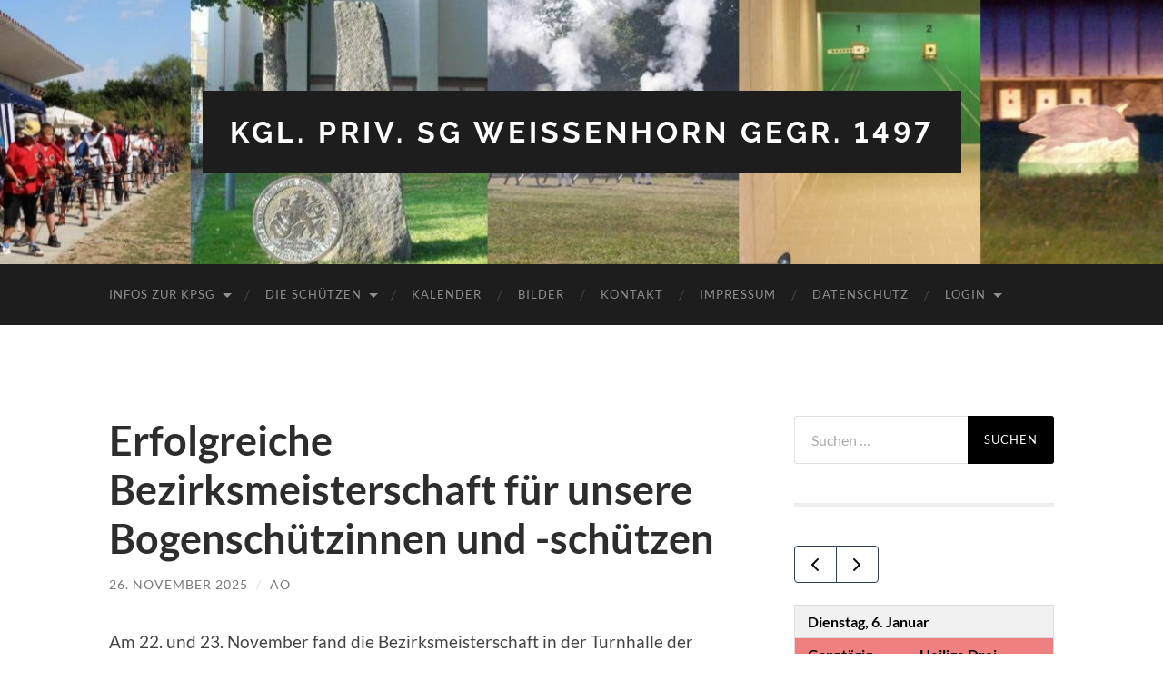

--- FILE ---
content_type: text/html; charset=UTF-8
request_url: https://www.schuetzengesellschaft-weissenhorn.de/?tribe_events=bdmp-schiessen-100-m-stand-und-pistole-18
body_size: 19468
content:
<!DOCTYPE html>

<html lang="de">

	<head>

		<meta http-equiv="content-type" content="text/html" charset="UTF-8" />
		<meta name="viewport" content="width=device-width, initial-scale=1.0" >

		<link rel="profile" href="https://gmpg.org/xfn/11">

		<title>Kgl. priv. SG Weissenhorn gegr. 1497</title>
	<script>
		var bookacti_localized = {"error":"An error occurred.","error_select_event":"Es wurde kein Stand ausgew\u00e4hlt. Bitte mindestens einen Stand ausw\u00e4hlen.","error_corrupted_event":"There is an inconsistency in the selected events data, please select an event and try again.","error_less_avail_than_quantity":"You want to make %1$s bookings but only %2$s are available for the selected events. Please choose another event or decrease the quantity.","error_quantity_inf_to_0":"The amount of desired bookings is less than or equal to 0. Please increase the quantity.","error_not_allowed":"You are not allowed to do that.","error_user_not_logged_in":"You are not logged in. Please create an account and log in first.","error_password_not_strong_enough":"Your password is not strong enough.","select2_search_placeholder":"Please enter {nb} or more characters.","loading":"Laden","one_person_per_booking":"for one person","n_people_per_booking":"for %1$s people","booking":"booking","bookings":"bookings","go_to_button":"Go to","ajaxurl":"https:\/\/www.schuetzengesellschaft-weissenhorn.de\/wp-admin\/admin-ajax.php","nonce_query_select2_options":"59cdbd93c4","fullcalendar_timezone":"UTC","fullcalendar_locale":"de","current_lang_code":"de","current_locale":"de_DE","available_booking_methods":["calendar"],"booking_system_attributes_keys":["id","class","hide_availability","calendars","activities","group_categories","groups_only","groups_single_events","groups_first_event_only","multiple_bookings","bookings_only","tooltip_booking_list","tooltip_booking_list_columns","status","user_id","method","auto_load","start","end","trim","past_events","past_events_bookable","days_off","check_roles","picked_events","form_id","form_action","when_perform_form_action","redirect_url_by_activity","redirect_url_by_group_category","display_data"],"event_tiny_height":32,"event_small_height":75,"event_narrow_width":70,"event_wide_width":250,"calendar_width_classes":{"9999":"bookacti-calendar-narrow-width","350":"bookacti-calendar-minimal-width"},"started_events_bookable":0,"started_groups_bookable":0,"event_load_interval":"92","initial_view_threshold":9999,"event_touch_press_delay":350,"date_format":"M, j - g:i A","date_format_long":"l, F j, Y g:i A","time_format":"G:i","dates_separator":"&nbsp;&rarr;&nbsp;","date_time_separator":"&nbsp;&rarr;&nbsp;","single_event":"Single event","selected_event":"Ausgew\u00e4hlte St\u00e4nde\/Zeiten","selected_events":"Ausgew\u00e4hlte St\u00e4nde\/Zeiten","no_events":"No events available.","avail":"frei","avails":"frei","not_bookable":"unavail.","hide_availability_fixed":0,"dialog_button_ok":"OK","dialog_button_send":"Send","dialog_button_cancel":"Close","dialog_button_cancel_booking":"Cancel booking","dialog_button_reschedule":"Reschedule","dialog_button_refund":"Request a refund","plugin_path":"https:\/\/www.schuetzengesellschaft-weissenhorn.de\/wp-content\/plugins\/booking-activities","is_admin":0,"current_user_id":0,"current_time":"2026-01-06 07:43:36","calendar_localization":"wp_settings","wp_date_format":"j. F Y","wp_time_format":"H:i","wp_start_of_week":"1","price_format":"%1$s%2$s","price_currency_symbol":"$","price_thousand_separator":".","price_decimal_separator":",","price_decimal_number":2};
	</script>
<meta name='robots' content='max-image-preview:large' />
	<style>img:is([sizes="auto" i], [sizes^="auto," i]) { contain-intrinsic-size: 3000px 1500px }</style>
	<link rel='dns-prefetch' href='//www.schuetzengesellschaft-weissenhorn.de' />
<link rel="alternate" type="application/rss+xml" title="Kgl. priv. SG Weissenhorn gegr. 1497 &raquo; Feed" href="https://www.schuetzengesellschaft-weissenhorn.de/feed/" />
<link rel="alternate" type="application/rss+xml" title="Kgl. priv. SG Weissenhorn gegr. 1497 &raquo; Kommentar-Feed" href="https://www.schuetzengesellschaft-weissenhorn.de/comments/feed/" />
<script type="text/javascript">
/* <![CDATA[ */
window._wpemojiSettings = {"baseUrl":"https:\/\/s.w.org\/images\/core\/emoji\/16.0.1\/72x72\/","ext":".png","svgUrl":"https:\/\/s.w.org\/images\/core\/emoji\/16.0.1\/svg\/","svgExt":".svg","source":{"concatemoji":"https:\/\/www.schuetzengesellschaft-weissenhorn.de\/wp-includes\/js\/wp-emoji-release.min.js?ver=fd985db3caa9ac8782bdce96ef1e88b5"}};
/*! This file is auto-generated */
!function(s,n){var o,i,e;function c(e){try{var t={supportTests:e,timestamp:(new Date).valueOf()};sessionStorage.setItem(o,JSON.stringify(t))}catch(e){}}function p(e,t,n){e.clearRect(0,0,e.canvas.width,e.canvas.height),e.fillText(t,0,0);var t=new Uint32Array(e.getImageData(0,0,e.canvas.width,e.canvas.height).data),a=(e.clearRect(0,0,e.canvas.width,e.canvas.height),e.fillText(n,0,0),new Uint32Array(e.getImageData(0,0,e.canvas.width,e.canvas.height).data));return t.every(function(e,t){return e===a[t]})}function u(e,t){e.clearRect(0,0,e.canvas.width,e.canvas.height),e.fillText(t,0,0);for(var n=e.getImageData(16,16,1,1),a=0;a<n.data.length;a++)if(0!==n.data[a])return!1;return!0}function f(e,t,n,a){switch(t){case"flag":return n(e,"\ud83c\udff3\ufe0f\u200d\u26a7\ufe0f","\ud83c\udff3\ufe0f\u200b\u26a7\ufe0f")?!1:!n(e,"\ud83c\udde8\ud83c\uddf6","\ud83c\udde8\u200b\ud83c\uddf6")&&!n(e,"\ud83c\udff4\udb40\udc67\udb40\udc62\udb40\udc65\udb40\udc6e\udb40\udc67\udb40\udc7f","\ud83c\udff4\u200b\udb40\udc67\u200b\udb40\udc62\u200b\udb40\udc65\u200b\udb40\udc6e\u200b\udb40\udc67\u200b\udb40\udc7f");case"emoji":return!a(e,"\ud83e\udedf")}return!1}function g(e,t,n,a){var r="undefined"!=typeof WorkerGlobalScope&&self instanceof WorkerGlobalScope?new OffscreenCanvas(300,150):s.createElement("canvas"),o=r.getContext("2d",{willReadFrequently:!0}),i=(o.textBaseline="top",o.font="600 32px Arial",{});return e.forEach(function(e){i[e]=t(o,e,n,a)}),i}function t(e){var t=s.createElement("script");t.src=e,t.defer=!0,s.head.appendChild(t)}"undefined"!=typeof Promise&&(o="wpEmojiSettingsSupports",i=["flag","emoji"],n.supports={everything:!0,everythingExceptFlag:!0},e=new Promise(function(e){s.addEventListener("DOMContentLoaded",e,{once:!0})}),new Promise(function(t){var n=function(){try{var e=JSON.parse(sessionStorage.getItem(o));if("object"==typeof e&&"number"==typeof e.timestamp&&(new Date).valueOf()<e.timestamp+604800&&"object"==typeof e.supportTests)return e.supportTests}catch(e){}return null}();if(!n){if("undefined"!=typeof Worker&&"undefined"!=typeof OffscreenCanvas&&"undefined"!=typeof URL&&URL.createObjectURL&&"undefined"!=typeof Blob)try{var e="postMessage("+g.toString()+"("+[JSON.stringify(i),f.toString(),p.toString(),u.toString()].join(",")+"));",a=new Blob([e],{type:"text/javascript"}),r=new Worker(URL.createObjectURL(a),{name:"wpTestEmojiSupports"});return void(r.onmessage=function(e){c(n=e.data),r.terminate(),t(n)})}catch(e){}c(n=g(i,f,p,u))}t(n)}).then(function(e){for(var t in e)n.supports[t]=e[t],n.supports.everything=n.supports.everything&&n.supports[t],"flag"!==t&&(n.supports.everythingExceptFlag=n.supports.everythingExceptFlag&&n.supports[t]);n.supports.everythingExceptFlag=n.supports.everythingExceptFlag&&!n.supports.flag,n.DOMReady=!1,n.readyCallback=function(){n.DOMReady=!0}}).then(function(){return e}).then(function(){var e;n.supports.everything||(n.readyCallback(),(e=n.source||{}).concatemoji?t(e.concatemoji):e.wpemoji&&e.twemoji&&(t(e.twemoji),t(e.wpemoji)))}))}((window,document),window._wpemojiSettings);
/* ]]> */
</script>
		<style id="content-control-block-styles">
			@media (max-width: 640px) {
	.cc-hide-on-mobile {
		display: none !important;
	}
}
@media (min-width: 641px) and (max-width: 920px) {
	.cc-hide-on-tablet {
		display: none !important;
	}
}
@media (min-width: 921px) and (max-width: 1440px) {
	.cc-hide-on-desktop {
		display: none !important;
	}
}		</style>
		<link rel='stylesheet' id='jquery-tiptip-css' href='https://www.schuetzengesellschaft-weissenhorn.de/wp-content/plugins/booking-activities/lib/jquery-tiptip/tipTip.min.css?ver=1.3' type='text/css' media='all' />
<style id='wp-emoji-styles-inline-css' type='text/css'>

	img.wp-smiley, img.emoji {
		display: inline !important;
		border: none !important;
		box-shadow: none !important;
		height: 1em !important;
		width: 1em !important;
		margin: 0 0.07em !important;
		vertical-align: -0.1em !important;
		background: none !important;
		padding: 0 !important;
	}
</style>
<link rel='stylesheet' id='wp-block-library-css' href='https://www.schuetzengesellschaft-weissenhorn.de/wp-includes/css/dist/block-library/style.min.css?ver=fd985db3caa9ac8782bdce96ef1e88b5' type='text/css' media='all' />
<style id='classic-theme-styles-inline-css' type='text/css'>
/*! This file is auto-generated */
.wp-block-button__link{color:#fff;background-color:#32373c;border-radius:9999px;box-shadow:none;text-decoration:none;padding:calc(.667em + 2px) calc(1.333em + 2px);font-size:1.125em}.wp-block-file__button{background:#32373c;color:#fff;text-decoration:none}
</style>
<style id='pdfemb-pdf-embedder-viewer-style-inline-css' type='text/css'>
.wp-block-pdfemb-pdf-embedder-viewer{max-width:none}

</style>
<link rel='stylesheet' id='content-control-block-styles-css' href='https://www.schuetzengesellschaft-weissenhorn.de/wp-content/plugins/content-control/dist/style-block-editor.css?ver=2.6.5' type='text/css' media='all' />
<style id='global-styles-inline-css' type='text/css'>
:root{--wp--preset--aspect-ratio--square: 1;--wp--preset--aspect-ratio--4-3: 4/3;--wp--preset--aspect-ratio--3-4: 3/4;--wp--preset--aspect-ratio--3-2: 3/2;--wp--preset--aspect-ratio--2-3: 2/3;--wp--preset--aspect-ratio--16-9: 16/9;--wp--preset--aspect-ratio--9-16: 9/16;--wp--preset--color--black: #000000;--wp--preset--color--cyan-bluish-gray: #abb8c3;--wp--preset--color--white: #fff;--wp--preset--color--pale-pink: #f78da7;--wp--preset--color--vivid-red: #cf2e2e;--wp--preset--color--luminous-vivid-orange: #ff6900;--wp--preset--color--luminous-vivid-amber: #fcb900;--wp--preset--color--light-green-cyan: #7bdcb5;--wp--preset--color--vivid-green-cyan: #00d084;--wp--preset--color--pale-cyan-blue: #8ed1fc;--wp--preset--color--vivid-cyan-blue: #0693e3;--wp--preset--color--vivid-purple: #9b51e0;--wp--preset--color--accent: #000000;--wp--preset--color--dark-gray: #444;--wp--preset--color--medium-gray: #666;--wp--preset--color--light-gray: #888;--wp--preset--gradient--vivid-cyan-blue-to-vivid-purple: linear-gradient(135deg,rgba(6,147,227,1) 0%,rgb(155,81,224) 100%);--wp--preset--gradient--light-green-cyan-to-vivid-green-cyan: linear-gradient(135deg,rgb(122,220,180) 0%,rgb(0,208,130) 100%);--wp--preset--gradient--luminous-vivid-amber-to-luminous-vivid-orange: linear-gradient(135deg,rgba(252,185,0,1) 0%,rgba(255,105,0,1) 100%);--wp--preset--gradient--luminous-vivid-orange-to-vivid-red: linear-gradient(135deg,rgba(255,105,0,1) 0%,rgb(207,46,46) 100%);--wp--preset--gradient--very-light-gray-to-cyan-bluish-gray: linear-gradient(135deg,rgb(238,238,238) 0%,rgb(169,184,195) 100%);--wp--preset--gradient--cool-to-warm-spectrum: linear-gradient(135deg,rgb(74,234,220) 0%,rgb(151,120,209) 20%,rgb(207,42,186) 40%,rgb(238,44,130) 60%,rgb(251,105,98) 80%,rgb(254,248,76) 100%);--wp--preset--gradient--blush-light-purple: linear-gradient(135deg,rgb(255,206,236) 0%,rgb(152,150,240) 100%);--wp--preset--gradient--blush-bordeaux: linear-gradient(135deg,rgb(254,205,165) 0%,rgb(254,45,45) 50%,rgb(107,0,62) 100%);--wp--preset--gradient--luminous-dusk: linear-gradient(135deg,rgb(255,203,112) 0%,rgb(199,81,192) 50%,rgb(65,88,208) 100%);--wp--preset--gradient--pale-ocean: linear-gradient(135deg,rgb(255,245,203) 0%,rgb(182,227,212) 50%,rgb(51,167,181) 100%);--wp--preset--gradient--electric-grass: linear-gradient(135deg,rgb(202,248,128) 0%,rgb(113,206,126) 100%);--wp--preset--gradient--midnight: linear-gradient(135deg,rgb(2,3,129) 0%,rgb(40,116,252) 100%);--wp--preset--font-size--small: 16px;--wp--preset--font-size--medium: 20px;--wp--preset--font-size--large: 24px;--wp--preset--font-size--x-large: 42px;--wp--preset--font-size--regular: 19px;--wp--preset--font-size--larger: 32px;--wp--preset--spacing--20: 0.44rem;--wp--preset--spacing--30: 0.67rem;--wp--preset--spacing--40: 1rem;--wp--preset--spacing--50: 1.5rem;--wp--preset--spacing--60: 2.25rem;--wp--preset--spacing--70: 3.38rem;--wp--preset--spacing--80: 5.06rem;--wp--preset--shadow--natural: 6px 6px 9px rgba(0, 0, 0, 0.2);--wp--preset--shadow--deep: 12px 12px 50px rgba(0, 0, 0, 0.4);--wp--preset--shadow--sharp: 6px 6px 0px rgba(0, 0, 0, 0.2);--wp--preset--shadow--outlined: 6px 6px 0px -3px rgba(255, 255, 255, 1), 6px 6px rgba(0, 0, 0, 1);--wp--preset--shadow--crisp: 6px 6px 0px rgba(0, 0, 0, 1);}:where(.is-layout-flex){gap: 0.5em;}:where(.is-layout-grid){gap: 0.5em;}body .is-layout-flex{display: flex;}.is-layout-flex{flex-wrap: wrap;align-items: center;}.is-layout-flex > :is(*, div){margin: 0;}body .is-layout-grid{display: grid;}.is-layout-grid > :is(*, div){margin: 0;}:where(.wp-block-columns.is-layout-flex){gap: 2em;}:where(.wp-block-columns.is-layout-grid){gap: 2em;}:where(.wp-block-post-template.is-layout-flex){gap: 1.25em;}:where(.wp-block-post-template.is-layout-grid){gap: 1.25em;}.has-black-color{color: var(--wp--preset--color--black) !important;}.has-cyan-bluish-gray-color{color: var(--wp--preset--color--cyan-bluish-gray) !important;}.has-white-color{color: var(--wp--preset--color--white) !important;}.has-pale-pink-color{color: var(--wp--preset--color--pale-pink) !important;}.has-vivid-red-color{color: var(--wp--preset--color--vivid-red) !important;}.has-luminous-vivid-orange-color{color: var(--wp--preset--color--luminous-vivid-orange) !important;}.has-luminous-vivid-amber-color{color: var(--wp--preset--color--luminous-vivid-amber) !important;}.has-light-green-cyan-color{color: var(--wp--preset--color--light-green-cyan) !important;}.has-vivid-green-cyan-color{color: var(--wp--preset--color--vivid-green-cyan) !important;}.has-pale-cyan-blue-color{color: var(--wp--preset--color--pale-cyan-blue) !important;}.has-vivid-cyan-blue-color{color: var(--wp--preset--color--vivid-cyan-blue) !important;}.has-vivid-purple-color{color: var(--wp--preset--color--vivid-purple) !important;}.has-black-background-color{background-color: var(--wp--preset--color--black) !important;}.has-cyan-bluish-gray-background-color{background-color: var(--wp--preset--color--cyan-bluish-gray) !important;}.has-white-background-color{background-color: var(--wp--preset--color--white) !important;}.has-pale-pink-background-color{background-color: var(--wp--preset--color--pale-pink) !important;}.has-vivid-red-background-color{background-color: var(--wp--preset--color--vivid-red) !important;}.has-luminous-vivid-orange-background-color{background-color: var(--wp--preset--color--luminous-vivid-orange) !important;}.has-luminous-vivid-amber-background-color{background-color: var(--wp--preset--color--luminous-vivid-amber) !important;}.has-light-green-cyan-background-color{background-color: var(--wp--preset--color--light-green-cyan) !important;}.has-vivid-green-cyan-background-color{background-color: var(--wp--preset--color--vivid-green-cyan) !important;}.has-pale-cyan-blue-background-color{background-color: var(--wp--preset--color--pale-cyan-blue) !important;}.has-vivid-cyan-blue-background-color{background-color: var(--wp--preset--color--vivid-cyan-blue) !important;}.has-vivid-purple-background-color{background-color: var(--wp--preset--color--vivid-purple) !important;}.has-black-border-color{border-color: var(--wp--preset--color--black) !important;}.has-cyan-bluish-gray-border-color{border-color: var(--wp--preset--color--cyan-bluish-gray) !important;}.has-white-border-color{border-color: var(--wp--preset--color--white) !important;}.has-pale-pink-border-color{border-color: var(--wp--preset--color--pale-pink) !important;}.has-vivid-red-border-color{border-color: var(--wp--preset--color--vivid-red) !important;}.has-luminous-vivid-orange-border-color{border-color: var(--wp--preset--color--luminous-vivid-orange) !important;}.has-luminous-vivid-amber-border-color{border-color: var(--wp--preset--color--luminous-vivid-amber) !important;}.has-light-green-cyan-border-color{border-color: var(--wp--preset--color--light-green-cyan) !important;}.has-vivid-green-cyan-border-color{border-color: var(--wp--preset--color--vivid-green-cyan) !important;}.has-pale-cyan-blue-border-color{border-color: var(--wp--preset--color--pale-cyan-blue) !important;}.has-vivid-cyan-blue-border-color{border-color: var(--wp--preset--color--vivid-cyan-blue) !important;}.has-vivid-purple-border-color{border-color: var(--wp--preset--color--vivid-purple) !important;}.has-vivid-cyan-blue-to-vivid-purple-gradient-background{background: var(--wp--preset--gradient--vivid-cyan-blue-to-vivid-purple) !important;}.has-light-green-cyan-to-vivid-green-cyan-gradient-background{background: var(--wp--preset--gradient--light-green-cyan-to-vivid-green-cyan) !important;}.has-luminous-vivid-amber-to-luminous-vivid-orange-gradient-background{background: var(--wp--preset--gradient--luminous-vivid-amber-to-luminous-vivid-orange) !important;}.has-luminous-vivid-orange-to-vivid-red-gradient-background{background: var(--wp--preset--gradient--luminous-vivid-orange-to-vivid-red) !important;}.has-very-light-gray-to-cyan-bluish-gray-gradient-background{background: var(--wp--preset--gradient--very-light-gray-to-cyan-bluish-gray) !important;}.has-cool-to-warm-spectrum-gradient-background{background: var(--wp--preset--gradient--cool-to-warm-spectrum) !important;}.has-blush-light-purple-gradient-background{background: var(--wp--preset--gradient--blush-light-purple) !important;}.has-blush-bordeaux-gradient-background{background: var(--wp--preset--gradient--blush-bordeaux) !important;}.has-luminous-dusk-gradient-background{background: var(--wp--preset--gradient--luminous-dusk) !important;}.has-pale-ocean-gradient-background{background: var(--wp--preset--gradient--pale-ocean) !important;}.has-electric-grass-gradient-background{background: var(--wp--preset--gradient--electric-grass) !important;}.has-midnight-gradient-background{background: var(--wp--preset--gradient--midnight) !important;}.has-small-font-size{font-size: var(--wp--preset--font-size--small) !important;}.has-medium-font-size{font-size: var(--wp--preset--font-size--medium) !important;}.has-large-font-size{font-size: var(--wp--preset--font-size--large) !important;}.has-x-large-font-size{font-size: var(--wp--preset--font-size--x-large) !important;}
:where(.wp-block-post-template.is-layout-flex){gap: 1.25em;}:where(.wp-block-post-template.is-layout-grid){gap: 1.25em;}
:where(.wp-block-columns.is-layout-flex){gap: 2em;}:where(.wp-block-columns.is-layout-grid){gap: 2em;}
:root :where(.wp-block-pullquote){font-size: 1.5em;line-height: 1.6;}
</style>
<link rel='stylesheet' id='foobox-free-min-css' href='https://www.schuetzengesellschaft-weissenhorn.de/wp-content/plugins/foobox-image-lightbox/free/css/foobox.free.min.css?ver=2.7.35' type='text/css' media='all' />
<link rel='stylesheet' id='kalender-digital-css' href='https://www.schuetzengesellschaft-weissenhorn.de/wp-content/plugins/kalender-digital/public/css/kalender-digital-public.css?ver=1.0.11' type='text/css' media='all' />
<link rel='stylesheet' id='pp-bootstrap-css' href='https://www.schuetzengesellschaft-weissenhorn.de/wp-content/plugins/ppress/assets/css/flat-ui/bs/css/bs.css?ver=fd985db3caa9ac8782bdce96ef1e88b5' type='text/css' media='all' />
<link rel='stylesheet' id='pp-flat-ui-css' href='https://www.schuetzengesellschaft-weissenhorn.de/wp-content/plugins/ppress/assets/css/flat-ui/css/flat-ui.css?ver=fd985db3caa9ac8782bdce96ef1e88b5' type='text/css' media='all' />
<link rel='stylesheet' id='ppcore-css' href='https://www.schuetzengesellschaft-weissenhorn.de/wp-content/plugins/ppress/assets/css/ppcore.css?ver=fd985db3caa9ac8782bdce96ef1e88b5' type='text/css' media='all' />
<link rel='stylesheet' id='bookacti-css-global-css' href='https://www.schuetzengesellschaft-weissenhorn.de/wp-content/plugins/booking-activities/css/global.min.css?ver=1.16.46' type='text/css' media='all' />
<link rel='stylesheet' id='bookacti-css-fonts-css' href='https://www.schuetzengesellschaft-weissenhorn.de/wp-content/plugins/booking-activities/css/fonts.min.css?ver=1.16.46' type='text/css' media='all' />
<link rel='stylesheet' id='bookacti-css-bookings-css' href='https://www.schuetzengesellschaft-weissenhorn.de/wp-content/plugins/booking-activities/css/bookings.min.css?ver=1.16.46' type='text/css' media='all' />
<link rel='stylesheet' id='bookacti-css-forms-css' href='https://www.schuetzengesellschaft-weissenhorn.de/wp-content/plugins/booking-activities/css/forms.min.css?ver=1.16.46' type='text/css' media='all' />
<link rel='stylesheet' id='bookacti-css-jquery-ui-css' href='https://www.schuetzengesellschaft-weissenhorn.de/wp-content/plugins/booking-activities/lib/jquery-ui/themes/booking-activities/jquery-ui.min.css?ver=1.16.46' type='text/css' media='all' />
<link rel='stylesheet' id='bookacti-css-frontend-css' href='https://www.schuetzengesellschaft-weissenhorn.de/wp-content/plugins/booking-activities/css/frontend.min.css?ver=1.16.46' type='text/css' media='all' />
<link rel='stylesheet' id='hemingway_googleFonts-css' href='https://www.schuetzengesellschaft-weissenhorn.de/wp-content/themes/hemingway/assets/css/fonts.css' type='text/css' media='all' />
<link rel='stylesheet' id='hemingway_style-css' href='https://www.schuetzengesellschaft-weissenhorn.de/wp-content/themes/hemingway/style.css?ver=2.3.2' type='text/css' media='all' />
<script type="text/javascript" src="https://www.schuetzengesellschaft-weissenhorn.de/wp-includes/js/jquery/jquery.min.js?ver=3.7.1" id="jquery-core-js"></script>
<script type="text/javascript" src="https://www.schuetzengesellschaft-weissenhorn.de/wp-includes/js/jquery/jquery-migrate.min.js?ver=3.4.1" id="jquery-migrate-js"></script>
<script type="text/javascript" src="https://www.schuetzengesellschaft-weissenhorn.de/wp-content/plugins/booking-activities/js/global-var.min.js?ver=1.16.46" id="bookacti-js-global-var-js"></script>
<script type="text/javascript" src="https://www.schuetzengesellschaft-weissenhorn.de/wp-content/plugins/kalender-digital/public/js/kalender-digital-public.js?ver=1.0.11" id="kalender-digital-js"></script>
<script type="text/javascript" id="foobox-free-min-js-before">
/* <![CDATA[ */
/* Run FooBox FREE (v2.7.35) */
var FOOBOX = window.FOOBOX = {
	ready: true,
	disableOthers: false,
	o: {wordpress: { enabled: true }, countMessage:'image %index of %total', captions: { dataTitle: ["captionTitle","title"], dataDesc: ["captionDesc","description"] }, rel: '', excludes:'.fbx-link,.nofoobox,.nolightbox,a[href*="pinterest.com/pin/create/button/"]', affiliate : { enabled: false }},
	selectors: [
		".foogallery-container.foogallery-lightbox-foobox", ".foogallery-container.foogallery-lightbox-foobox-free", ".gallery", ".wp-block-gallery", ".wp-caption", ".wp-block-image", "a:has(img[class*=wp-image-])", ".post a:has(img[class*=wp-image-])", ".foobox"
	],
	pre: function( $ ){
		// Custom JavaScript (Pre)
		
	},
	post: function( $ ){
		// Custom JavaScript (Post)
		
		// Custom Captions Code
		
	},
	custom: function( $ ){
		// Custom Extra JS
		
	}
};
/* ]]> */
</script>
<script type="text/javascript" src="https://www.schuetzengesellschaft-weissenhorn.de/wp-content/plugins/foobox-image-lightbox/free/js/foobox.free.min.js?ver=2.7.35" id="foobox-free-min-js"></script>
<link rel="https://api.w.org/" href="https://www.schuetzengesellschaft-weissenhorn.de/wp-json/" /><script type="text/javascript">
(function(url){
	if(/(?:Chrome\/26\.0\.1410\.63 Safari\/537\.31|WordfenceTestMonBot)/.test(navigator.userAgent)){ return; }
	var addEvent = function(evt, handler) {
		if (window.addEventListener) {
			document.addEventListener(evt, handler, false);
		} else if (window.attachEvent) {
			document.attachEvent('on' + evt, handler);
		}
	};
	var removeEvent = function(evt, handler) {
		if (window.removeEventListener) {
			document.removeEventListener(evt, handler, false);
		} else if (window.detachEvent) {
			document.detachEvent('on' + evt, handler);
		}
	};
	var evts = 'contextmenu dblclick drag dragend dragenter dragleave dragover dragstart drop keydown keypress keyup mousedown mousemove mouseout mouseover mouseup mousewheel scroll'.split(' ');
	var logHuman = function() {
		if (window.wfLogHumanRan) { return; }
		window.wfLogHumanRan = true;
		var wfscr = document.createElement('script');
		wfscr.type = 'text/javascript';
		wfscr.async = true;
		wfscr.src = url + '&r=' + Math.random();
		(document.getElementsByTagName('head')[0]||document.getElementsByTagName('body')[0]).appendChild(wfscr);
		for (var i = 0; i < evts.length; i++) {
			removeEvent(evts[i], logHuman);
		}
	};
	for (var i = 0; i < evts.length; i++) {
		addEvent(evts[i], logHuman);
	}
})('//www.schuetzengesellschaft-weissenhorn.de/?wordfence_lh=1&hid=61F682C362F7625E2D56DB61AED3F0E3');
</script><style type="text/css"><!-- Customizer CSS -->::selection { background-color: #000000; }.featured-media .sticky-post { background-color: #000000; }fieldset legend { background-color: #000000; }:root .has-accent-background-color { background-color: #000000; }button:hover { background-color: #000000; }.button:hover { background-color: #000000; }.faux-button:hover { background-color: #000000; }a.more-link:hover { background-color: #000000; }.wp-block-button__link:hover { background-color: #000000; }.is-style-outline .wp-block-button__link.has-accent-color:hover { background-color: #000000; }.wp-block-file__button:hover { background-color: #000000; }input[type="button"]:hover { background-color: #000000; }input[type="reset"]:hover { background-color: #000000; }input[type="submit"]:hover { background-color: #000000; }.post-tags a:hover { background-color: #000000; }.content #respond input[type="submit"]:hover { background-color: #000000; }.search-form .search-submit { background-color: #000000; }.sidebar .tagcloud a:hover { background-color: #000000; }.footer .tagcloud a:hover { background-color: #000000; }.is-style-outline .wp-block-button__link.has-accent-color:hover { border-color: #000000; }.post-tags a:hover:after { border-right-color: #000000; }a { color: #000000; }.blog-title a:hover { color: #000000; }.blog-menu a:hover { color: #000000; }.post-title a:hover { color: #000000; }.post-meta a:hover { color: #000000; }.blog .format-quote blockquote cite a:hover { color: #000000; }:root .has-accent-color { color: #000000; }.post-categories a { color: #000000; }.post-categories a:hover { color: #000000; }.post-nav a:hover { color: #000000; }.archive-nav a:hover { color: #000000; }.comment-meta-content cite a:hover { color: #000000; }.comment-meta-content p a:hover { color: #000000; }.comment-actions a:hover { color: #000000; }#cancel-comment-reply-link { color: #000000; }#cancel-comment-reply-link:hover { color: #000000; }.widget-title a { color: #000000; }.widget-title a:hover { color: #000000; }.widget_text a { color: #000000; }.widget_text a:hover { color: #000000; }.widget_rss a { color: #000000; }.widget_rss a:hover { color: #000000; }.widget_archive a { color: #000000; }.widget_archive a:hover { color: #000000; }.widget_meta a { color: #000000; }.widget_meta a:hover { color: #000000; }.widget_recent_comments a { color: #000000; }.widget_recent_comments a:hover { color: #000000; }.widget_pages a { color: #000000; }.widget_pages a:hover { color: #000000; }.widget_links a { color: #000000; }.widget_links a:hover { color: #000000; }.widget_recent_entries a { color: #000000; }.widget_recent_entries a:hover { color: #000000; }.widget_categories a { color: #000000; }.widget_categories a:hover { color: #000000; }#wp-calendar a { color: #000000; }#wp-calendar a:hover { color: #000000; }#wp-calendar tfoot a:hover { color: #000000; }.wp-calendar-nav a:hover { color: #000000; }.widgetmore a { color: #000000; }.widgetmore a:hover { color: #000000; }</style><!-- /Customizer CSS -->		<style type="text/css" id="wp-custom-css">
			.widget_links a {
color: #0b50b7;
}
.widget_links a:hover {
color: #0b50b7;
}		</style>
		<style id="sccss">/* Füge hier Dein eigenes CSS ein */

.fc-button-primary {background-color: white !important ;color: black !important;}
.fc-button-active {background-color: black !important ;color: white !important; font-weight: bold !important;}
.pgcal-event-0 {border-color: lightgray !important; padding: 10px; border-radius: 10px;}
.pgcal-event-1 {font-weight: bold !important; color: black !important; background-color: lightcoral !important; padding: 10px; border-radius: 10px;}
.pgcal-event-1:hover {color: lightcoral !important; font-weight: bold !important;}
.fc-day-today {background-color: white !important;font-weight: bold !important;}
.fc-list-event-dot {border-color: transparent !important;}
/*.fc-day-past {color: lightgray !important}*/</style>
	</head>
	
	<body data-rsssl=1 class="home blog wp-theme-hemingway user-registration-page ur-settings-sidebar-show">

		
		<a class="skip-link button" href="#site-content">Zum Inhalt springen</a>
	
		<div class="big-wrapper">
	
			<div class="header-cover section bg-dark-light no-padding">

						
				<div class="header section" style="background-image: url( https://www.schuetzengesellschaft-weissenhorn.de/wp-content/uploads/cropped-logo_neu.jpg );">
							
					<div class="header-inner section-inner">
					
											
							<div class="blog-info">
							
																	<h1 class="blog-title">
										<a href="https://www.schuetzengesellschaft-weissenhorn.de" rel="home">Kgl. priv. SG Weissenhorn gegr. 1497</a>
									</h1>
																
															
							</div><!-- .blog-info -->
							
															
					</div><!-- .header-inner -->
								
				</div><!-- .header -->
			
			</div><!-- .bg-dark -->
			
			<div class="navigation section no-padding bg-dark">
			
				<div class="navigation-inner section-inner group">
				
					<div class="toggle-container section-inner hidden">
			
						<button type="button" class="nav-toggle toggle">
							<div class="bar"></div>
							<div class="bar"></div>
							<div class="bar"></div>
							<span class="screen-reader-text">Mobile-Menü ein-/ausblenden</span>
						</button>
						
						<button type="button" class="search-toggle toggle">
							<div class="metal"></div>
							<div class="glass"></div>
							<div class="handle"></div>
							<span class="screen-reader-text">Suchfeld ein-/ausblenden</span>
						</button>
											
					</div><!-- .toggle-container -->
					
					<div class="blog-search hidden">
						<form role="search" method="get" class="search-form" action="https://www.schuetzengesellschaft-weissenhorn.de/">
				<label>
					<span class="screen-reader-text">Suche nach:</span>
					<input type="search" class="search-field" placeholder="Suchen …" value="" name="s" />
				</label>
				<input type="submit" class="search-submit" value="Suchen" />
			</form>					</div><!-- .blog-search -->
				
					<ul class="blog-menu">
						<li id="menu-item-3378" class="menu-item menu-item-type-post_type menu-item-object-page menu-item-has-children menu-item-3378"><a href="https://www.schuetzengesellschaft-weissenhorn.de/informationen-zur-kpsg/">Infos zur KPSG</a>
<ul class="sub-menu">
	<li id="menu-item-3379" class="menu-item menu-item-type-post_type menu-item-object-page menu-item-3379"><a href="https://www.schuetzengesellschaft-weissenhorn.de/informationen-zur-kpsg/schuetzenmeisteramt/">Vorstandschaft der Kgl. priv. Schützengesellschaft Weißenhorn</a></li>
	<li id="menu-item-3380" class="menu-item menu-item-type-post_type menu-item-object-page menu-item-3380"><a href="https://www.schuetzengesellschaft-weissenhorn.de/informationen-zur-kpsg/oeffnungszeiten/">Öffnungszeiten</a></li>
	<li id="menu-item-3381" class="menu-item menu-item-type-post_type menu-item-object-page menu-item-3381"><a href="https://www.schuetzengesellschaft-weissenhorn.de/informationen-zur-kpsg/unsere-gebuehren/">Unsere Gebühren</a></li>
	<li id="menu-item-3383" class="menu-item menu-item-type-post_type menu-item-object-page menu-item-3383"><a href="https://www.schuetzengesellschaft-weissenhorn.de/informationen-zur-kpsg/unsere-geschichte/">Unsere Geschichte</a></li>
</ul>
</li>
<li id="menu-item-3371" class="menu-item menu-item-type-post_type menu-item-object-page menu-item-has-children menu-item-3371"><a href="https://www.schuetzengesellschaft-weissenhorn.de/die-schuetzen/">Die Schützen</a>
<ul class="sub-menu">
	<li id="menu-item-3372" class="menu-item menu-item-type-post_type menu-item-object-page menu-item-3372"><a href="https://www.schuetzengesellschaft-weissenhorn.de/die-schuetzen/sportschuetzen/">Sportschützen</a></li>
	<li id="menu-item-3366" class="menu-item menu-item-type-post_type menu-item-object-page menu-item-3366"><a href="https://www.schuetzengesellschaft-weissenhorn.de/die-schuetzen/bogenschuetzen/">Bogenschützen</a></li>
	<li id="menu-item-3374" class="menu-item menu-item-type-post_type menu-item-object-page menu-item-3374"><a href="https://www.schuetzengesellschaft-weissenhorn.de/die-schuetzen/jugend-schuetzen/">Jugend Schützen</a></li>
	<li id="menu-item-3391" class="menu-item menu-item-type-post_type menu-item-object-page menu-item-3391"><a href="https://www.schuetzengesellschaft-weissenhorn.de/die-schuetzen/brauchtum-boellerschuetzen/">Böllerschützen</a></li>
</ul>
</li>
<li id="menu-item-8495" class="menu-item menu-item-type-post_type menu-item-object-page menu-item-8495"><a href="https://www.schuetzengesellschaft-weissenhorn.de/terminkalender-kgl-priv-sg-weissenhorn/">Kalender</a></li>
<li id="menu-item-5581" class="menu-item menu-item-type-post_type menu-item-object-page menu-item-5581"><a href="https://www.schuetzengesellschaft-weissenhorn.de/bilder/">Bilder</a></li>
<li id="menu-item-5597" class="menu-item menu-item-type-post_type menu-item-object-page menu-item-5597"><a href="https://www.schuetzengesellschaft-weissenhorn.de/kontakt/">Kontakt</a></li>
<li id="menu-item-3377" class="menu-item menu-item-type-post_type menu-item-object-page menu-item-3377"><a href="https://www.schuetzengesellschaft-weissenhorn.de/impressum/">Impressum</a></li>
<li id="menu-item-3991" class="menu-item menu-item-type-post_type menu-item-object-page menu-item-privacy-policy menu-item-3991"><a rel="privacy-policy" href="https://www.schuetzengesellschaft-weissenhorn.de/datenschutz/">Datenschutz</a></li>
<li id="menu-item-5720" class="menu-item menu-item-type- menu-item-object-login menu-item-has-children menu-item-5720"><a href="https://www.schuetzengesellschaft-weissenhorn.de/wp-login.php?redirect_to=https%3A%2F%2Fwww.schuetzengesellschaft-weissenhorn.de">Login</a>
<ul class="sub-menu">
	<li id="menu-item-5779" class="menu-item menu-item-type-post_type menu-item-object-page menu-item-5779"><a href="https://www.schuetzengesellschaft-weissenhorn.de/registration/">User Registrierung</a></li>
</ul>
</li>
					 </ul><!-- .blog-menu -->
					 
					 <ul class="mobile-menu">
					
						<li class="menu-item menu-item-type-post_type menu-item-object-page menu-item-has-children menu-item-3378"><a href="https://www.schuetzengesellschaft-weissenhorn.de/informationen-zur-kpsg/">Infos zur KPSG</a>
<ul class="sub-menu">
	<li class="menu-item menu-item-type-post_type menu-item-object-page menu-item-3379"><a href="https://www.schuetzengesellschaft-weissenhorn.de/informationen-zur-kpsg/schuetzenmeisteramt/">Vorstandschaft der Kgl. priv. Schützengesellschaft Weißenhorn</a></li>
	<li class="menu-item menu-item-type-post_type menu-item-object-page menu-item-3380"><a href="https://www.schuetzengesellschaft-weissenhorn.de/informationen-zur-kpsg/oeffnungszeiten/">Öffnungszeiten</a></li>
	<li class="menu-item menu-item-type-post_type menu-item-object-page menu-item-3381"><a href="https://www.schuetzengesellschaft-weissenhorn.de/informationen-zur-kpsg/unsere-gebuehren/">Unsere Gebühren</a></li>
	<li class="menu-item menu-item-type-post_type menu-item-object-page menu-item-3383"><a href="https://www.schuetzengesellschaft-weissenhorn.de/informationen-zur-kpsg/unsere-geschichte/">Unsere Geschichte</a></li>
</ul>
</li>
<li class="menu-item menu-item-type-post_type menu-item-object-page menu-item-has-children menu-item-3371"><a href="https://www.schuetzengesellschaft-weissenhorn.de/die-schuetzen/">Die Schützen</a>
<ul class="sub-menu">
	<li class="menu-item menu-item-type-post_type menu-item-object-page menu-item-3372"><a href="https://www.schuetzengesellschaft-weissenhorn.de/die-schuetzen/sportschuetzen/">Sportschützen</a></li>
	<li class="menu-item menu-item-type-post_type menu-item-object-page menu-item-3366"><a href="https://www.schuetzengesellschaft-weissenhorn.de/die-schuetzen/bogenschuetzen/">Bogenschützen</a></li>
	<li class="menu-item menu-item-type-post_type menu-item-object-page menu-item-3374"><a href="https://www.schuetzengesellschaft-weissenhorn.de/die-schuetzen/jugend-schuetzen/">Jugend Schützen</a></li>
	<li class="menu-item menu-item-type-post_type menu-item-object-page menu-item-3391"><a href="https://www.schuetzengesellschaft-weissenhorn.de/die-schuetzen/brauchtum-boellerschuetzen/">Böllerschützen</a></li>
</ul>
</li>
<li class="menu-item menu-item-type-post_type menu-item-object-page menu-item-8495"><a href="https://www.schuetzengesellschaft-weissenhorn.de/terminkalender-kgl-priv-sg-weissenhorn/">Kalender</a></li>
<li class="menu-item menu-item-type-post_type menu-item-object-page menu-item-5581"><a href="https://www.schuetzengesellschaft-weissenhorn.de/bilder/">Bilder</a></li>
<li class="menu-item menu-item-type-post_type menu-item-object-page menu-item-5597"><a href="https://www.schuetzengesellschaft-weissenhorn.de/kontakt/">Kontakt</a></li>
<li class="menu-item menu-item-type-post_type menu-item-object-page menu-item-3377"><a href="https://www.schuetzengesellschaft-weissenhorn.de/impressum/">Impressum</a></li>
<li class="menu-item menu-item-type-post_type menu-item-object-page menu-item-privacy-policy menu-item-3991"><a rel="privacy-policy" href="https://www.schuetzengesellschaft-weissenhorn.de/datenschutz/">Datenschutz</a></li>
<li class="menu-item menu-item-type- menu-item-object-login menu-item-has-children menu-item-5720"><a href="https://www.schuetzengesellschaft-weissenhorn.de/wp-login.php?redirect_to=https%3A%2F%2Fwww.schuetzengesellschaft-weissenhorn.de">Login</a>
<ul class="sub-menu">
	<li class="menu-item menu-item-type-post_type menu-item-object-page menu-item-5779"><a href="https://www.schuetzengesellschaft-weissenhorn.de/registration/">User Registrierung</a></li>
</ul>
</li>
						
					 </ul><!-- .mobile-menu -->
				 
				</div><!-- .navigation-inner -->
				
			</div><!-- .navigation -->
<main class="wrapper section-inner group" id="site-content">

	<div class="content left">
		
		<div class="posts">

			<article id="post-8889" class="post-8889 post type-post status-publish format-standard hentry category-allgemein post-preview">

	<div class="post-header">

		
					
				<h2 class="post-title entry-title">
											<a href="https://www.schuetzengesellschaft-weissenhorn.de/2025/11/26/erfolgreiche-bezirksmeisterschaft-fuer-unsere-bogenschuetzinnen-und-schuetzen/" rel="bookmark">Erfolgreiche Bezirksmeisterschaft für unsere Bogenschützinnen und -schützen</a>
									</h2>

							
			<div class="post-meta">
			
				<span class="post-date"><a href="https://www.schuetzengesellschaft-weissenhorn.de/2025/11/26/erfolgreiche-bezirksmeisterschaft-fuer-unsere-bogenschuetzinnen-und-schuetzen/">26. November 2025</a></span>
				
				<span class="date-sep"> / </span>
					
				<span class="post-author"><a href="https://www.schuetzengesellschaft-weissenhorn.de/author/aott/" title="Beiträge von ao" rel="author">ao</a></span>

								
														
			</div><!-- .post-meta -->

					
	</div><!-- .post-header -->
																					
	<div class="post-content entry-content">
	
		<p>Am 22. und 23. November fand die Bezirksmeisterschaft in der Turnhalle der Mittelschule Weißenhorn statt. Ausgerichtet vom Rothtalgau bot der Wettbewerb zwei spannende Tage voller hervorragender Leistungen – und unsere Teilnehmerinnen und Teilnehmer konnten zahlreiche Erfolge feiern.</p>
<p>Einzelwertungen:<br />
Andreas Krause erreichte einen starken 10. Platz in der Klasse Compound Herren<br />
Michael Imminger sicherte sich souverän den 1. Platz bei den Blankbogen Herren<br />
Greta Henn erzielte einen hervorragenden 2. Platz bei den Blankbogen Damen<br />
Paula Imminger holte sich den 1. Platz in der Kategorie Blankbogen Jugend</p>
<p>Mannschaftswertung:<br />
In der Blankbogen-Mannschaft traten Greta Henn, Paula Imminger und Michael Imminger gemeinsam an und konnten sich mit einer beeindruckenden Gesamtleistung den 1. Platz sichern.</p>
<p>Wir gratulieren allen Sportlerinnen und Sportlern zu ihren großartigen Ergebnissen und bedanken uns für ihren Einsatz und ihre hervorragende Repräsentation unseres Vereins!</p>
							
	</div><!-- .post-content -->
				
	
</article><!-- .post --><article id="post-8883" class="post-8883 post type-post status-publish format-standard hentry category-allgemein post-preview">

	<div class="post-header">

		
					
				<h2 class="post-title entry-title">
											<a href="https://www.schuetzengesellschaft-weissenhorn.de/2025/11/16/erfolgreiche-bezirkssportlerehrung-in-guenzburg-weissenhorner-schuetzen-ausgezeichnet/" rel="bookmark">Erfolgreiche Bezirkssportlerehrung in Günzburg – Weißenhorner Schützen ausgezeichnet</a>
									</h2>

							
			<div class="post-meta">
			
				<span class="post-date"><a href="https://www.schuetzengesellschaft-weissenhorn.de/2025/11/16/erfolgreiche-bezirkssportlerehrung-in-guenzburg-weissenhorner-schuetzen-ausgezeichnet/">16. November 2025</a></span>
				
				<span class="date-sep"> / </span>
					
				<span class="post-author"><a href="https://www.schuetzengesellschaft-weissenhorn.de/author/aott/" title="Beiträge von ao" rel="author">ao</a></span>

								
														
			</div><!-- .post-meta -->

					
	</div><!-- .post-header -->
																					
	<div class="post-content entry-content">
	
		<p>Bei der diesjährigen Bezirkssportlerehrung in Günzburg wurden mehrere Schützinnen und Schützen der königlich privilegierten Schützengesellschaft Weißenhorn für ihre herausragenden sportlichen Leistungen geehrt.</p>
<p><img fetchpriority="high" decoding="async" src="https://www.schuetzengesellschaft-weissenhorn.de/wp-content/uploads/CBBF40F2-F590-4A38-91C7-4673C3B9B442.jpeg" alt="" width="2048" height="1536" class="alignnone size-full wp-image-8886" srcset="https://www.schuetzengesellschaft-weissenhorn.de/wp-content/uploads/CBBF40F2-F590-4A38-91C7-4673C3B9B442.jpeg 2048w, https://www.schuetzengesellschaft-weissenhorn.de/wp-content/uploads/CBBF40F2-F590-4A38-91C7-4673C3B9B442-300x225.jpeg 300w, https://www.schuetzengesellschaft-weissenhorn.de/wp-content/uploads/CBBF40F2-F590-4A38-91C7-4673C3B9B442-1024x768.jpeg 1024w, https://www.schuetzengesellschaft-weissenhorn.de/wp-content/uploads/CBBF40F2-F590-4A38-91C7-4673C3B9B442-768x576.jpeg 768w, https://www.schuetzengesellschaft-weissenhorn.de/wp-content/uploads/CBBF40F2-F590-4A38-91C7-4673C3B9B442-1536x1152.jpeg 1536w, https://www.schuetzengesellschaft-weissenhorn.de/wp-content/uploads/CBBF40F2-F590-4A38-91C7-4673C3B9B442-676x507.jpeg 676w" sizes="(max-width: 2048px) 100vw, 2048px" /></p>
<p>Monika und Karl-Heinz Dangel überzeugten bei der Bayerischen Meisterschaft in der Disziplin KK-100m Auflage und erreichten jeweils einen hervorragenden 3. Platz.</p>
<p>Auch im Bogensport konnten große Erfolge gefeiert werden.<br />
Michael Imminger glänzte bei gleich mehreren Meisterschaften:<br />
	•	Bayerische Meisterschaft – WA 720 im Freien, Blankbogen Herren: 1. Platz<br />
	•	Bayerische Meisterschaft – WA Halle, Blankbogen Herren: 3. Platz<br />
	•	Deutsche Meisterschaft – WA Feldbogen, Blankbogen Herren: 3. Platz</p>
<p>Seine Tochter Paula Imminger setzte die starke Leistung der Weißenhorner Bogenschützen fort:<br />
	•	Bayerische Meisterschaft – WA 720 im Freien, Blankbogen Jugend: 1. Platz<br />
	•	Bayerische Meisterschaft – WA Feld, Blankbogen Jugend: 3. Platz<br />
	•	Deutsche Meisterschaft – WA Feldbogen, Blankbogen Jugend: 4. Platz<br />
	•	Deutsche Meisterschaft – WA im Freien, Blankbogen Jugend: 4. Platz</p>
<p>Die Schützengesellschaft Weißenhorn gratuliert allen geehrten Sportlerinnen und Sportlern herzlich zu ihren beeindruckenden Erfolgen und dankt ihnen für die hervorragende Repräsentation unseres Vereins.</p>
							
	</div><!-- .post-content -->
				
	
</article><!-- .post --><article id="post-8894" class="post-8894 post type-post status-publish format-standard hentry category-allgemein post-preview">

	<div class="post-header">

		
					
				<h2 class="post-title entry-title">
											<a href="https://www.schuetzengesellschaft-weissenhorn.de/2025/11/02/50-leonhardiritt-in-weissenhorn/" rel="bookmark">50. Leonhardiritt in Weißenhorn</a>
									</h2>

							
			<div class="post-meta">
			
				<span class="post-date"><a href="https://www.schuetzengesellschaft-weissenhorn.de/2025/11/02/50-leonhardiritt-in-weissenhorn/">2. November 2025</a></span>
				
				<span class="date-sep"> / </span>
					
				<span class="post-author"><a href="https://www.schuetzengesellschaft-weissenhorn.de/author/aott/" title="Beiträge von ao" rel="author">ao</a></span>

								
														
			</div><!-- .post-meta -->

					
	</div><!-- .post-header -->
																					
	<div class="post-content entry-content">
	
		<p>Am Sonntag, den 26. Oktober 2025, fand bereits zum 50. Mal der Weißenhorner Leonhardiritt statt. Auch die Schützen der Kgl. priv. Schützengesellschaft waren mit einer Abordnung und ihrem festlich geschmückten Wagen bei Sonnenschein, aber kühlen Temperaturen vertreten.</p>
<p><img decoding="async" src="https://www.schuetzengesellschaft-weissenhorn.de/wp-content/uploads/IMG_2021.jpg" alt="" width="1463" height="826" class="alignnone size-full wp-image-8893" srcset="https://www.schuetzengesellschaft-weissenhorn.de/wp-content/uploads/IMG_2021.jpg 1463w, https://www.schuetzengesellschaft-weissenhorn.de/wp-content/uploads/IMG_2021-300x169.jpg 300w, https://www.schuetzengesellschaft-weissenhorn.de/wp-content/uploads/IMG_2021-1024x578.jpg 1024w, https://www.schuetzengesellschaft-weissenhorn.de/wp-content/uploads/IMG_2021-768x434.jpg 768w, https://www.schuetzengesellschaft-weissenhorn.de/wp-content/uploads/IMG_2021-676x382.jpg 676w" sizes="(max-width: 1463px) 100vw, 1463px" /></p>
							
	</div><!-- .post-content -->
				
	
</article><!-- .post --><article id="post-8870" class="post-8870 post type-post status-publish format-standard hentry category-allgemein post-preview">

	<div class="post-header">

		
					
				<h2 class="post-title entry-title">
											<a href="https://www.schuetzengesellschaft-weissenhorn.de/2025/10/17/nikolausschiessen-und-nikolausfeier-2025/" rel="bookmark">Nikolausschießen und Nikolausfeier 2025</a>
									</h2>

							
			<div class="post-meta">
			
				<span class="post-date"><a href="https://www.schuetzengesellschaft-weissenhorn.de/2025/10/17/nikolausschiessen-und-nikolausfeier-2025/">17. Oktober 2025</a></span>
				
				<span class="date-sep"> / </span>
					
				<span class="post-author"><a href="https://www.schuetzengesellschaft-weissenhorn.de/author/aott/" title="Beiträge von ao" rel="author">ao</a></span>

								
														
			</div><!-- .post-meta -->

					
	</div><!-- .post-header -->
																					
	<div class="post-content entry-content">
	
		<p><strong><span style="color: #ff0000;">Bitte beachten! Am 07.12.25 kann nur LG/LP bzw. auf 100m geschossen werden. Der 25m Stand ist aufgrund der Vorbereitungen für das Nikolausschießen gesperrt.</span></strong></p>
<a href="https://www.schuetzengesellschaft-weissenhorn.de/wp-content/uploads/Nikolausschiessen-2025-Einladung.pdf" class="pdfemb-viewer" style="" data-width="max" data-height="max" data-toolbar="bottom" data-toolbar-fixed="off">Nikolausschießen 2025 Einladung</a>
							
	</div><!-- .post-content -->
				
	
</article><!-- .post --><article id="post-8862" class="post-8862 post type-post status-publish format-standard hentry category-allgemein category-stadtmeisterschaft category-veranstaltugnen post-preview">

	<div class="post-header">

		
					
				<h2 class="post-title entry-title">
											<a href="https://www.schuetzengesellschaft-weissenhorn.de/2025/10/08/32-kk-hobbymeisterschaft-2025-2/" rel="bookmark">32. KK-Hobbymeisterschaft 2025</a>
									</h2>

							
			<div class="post-meta">
			
				<span class="post-date"><a href="https://www.schuetzengesellschaft-weissenhorn.de/2025/10/08/32-kk-hobbymeisterschaft-2025-2/">8. Oktober 2025</a></span>
				
				<span class="date-sep"> / </span>
					
				<span class="post-author"><a href="https://www.schuetzengesellschaft-weissenhorn.de/author/aott/" title="Beiträge von ao" rel="author">ao</a></span>

								
														
			</div><!-- .post-meta -->

					
	</div><!-- .post-header -->
																					
	<div class="post-content entry-content">
	
		<p><img decoding="async" class="size-full wp-image-3695 alignright" src="https://www.schuetzengesellschaft-weissenhorn.de/wp-content/uploads/KK-Hobby.png" alt="" width="250" height="250" srcset="https://www.schuetzengesellschaft-weissenhorn.de/wp-content/uploads/KK-Hobby.png 250w, https://www.schuetzengesellschaft-weissenhorn.de/wp-content/uploads/KK-Hobby-150x150.png 150w" sizes="(max-width: 250px) 100vw, 250px" /></p>
<p>Vom 18. bis zum 25. September 2025 fand unsere 32. KK-Hobby Stadtmeisterschaft statt!</p>
<p>Es freut uns sehr, dass wir dieses Jahr mit 93 Schützen in 24 Mannschaften viele neue Gesichter und Mannschaften aber auch alte Bekannte bei uns im Schützenheim begrüßen durften!<br />
Das versprach spannende Wettkämpfe und wir wurden nicht enttäuscht! Um sich einen Platz unter den besten 15 Einzelschützen zu sichern, musste man schon die volle Rinzahl von 100 Ringen und/oder ein ordentliches Blattl vorweisen.<br />
Zu den Ergebnislisten: <strong><a href="https://www.schuetzengesellschaft-weissenhorn.de/?page_id=7369" rel="noopener">Ergebnisse</a></strong></p>
<p>Am Samstag den 27. September fand die Siegerehrung in feierlichem Rahmen im Schützenheim statt. Der Saal war wie immer liebevoll geschmückt worden und auch für das leibliche Wohl war wieder bestens gesorgt.<br />
<!--
[foogallery id="7442"]




<div class="foogallery-pile">


<div class="foogallery-pile-inner">


<div class="foogallery-pile-inner-thumb"><img decoding="async" src="[data-uri]" /></div>


</div>


</div>




<div class="foogallery-tinymce-title">&nbsp;</div>




<div class="foogallery-tinymce-count">[foogallery id="7442"]</div>





<div class="foogallery-pile">


<div class="foogallery-pile-inner">


<div class="foogallery-pile-inner-thumb"><img decoding="async" src="[data-uri]" /></div>


</div>


</div>




<div class="foogallery-tinymce-title">&nbsp;</div>




<div class="foogallery-tinymce-count">

[foogallery id="7442"]

</div>




<div class="foogallery-pile">


<div class="foogallery-pile-inner">


<div class="foogallery-pile-inner-thumb"><img decoding="async" src="[data-uri]" /></div>


</div>


</div>




<div class="foogallery-tinymce-title">&nbsp;</div>




<div class="foogallery-tinymce-count">[foogallery id="7442"]</div>






<div class="foogallery-pile">


<div class="foogallery-pile-inner">


<div class="foogallery-pile-inner-thumb"><img decoding="async" src="[data-uri]" /></div>


</div>


</div>




<div class="foogallery-tinymce-title">&nbsp;</div>




<div class="foogallery-tinymce-count">[foogallery id="7442"]

</div>




<div class="foogallery-pile">


<div class="foogallery-pile-inner">


<div class="foogallery-pile-inner-thumb"><img decoding="async" src="[data-uri]" /></div>


</div>


</div>




<div class="foogallery-tinymce-title">&nbsp;</div>




<div class="foogallery-tinymce-count">[foogallery id="7442"]</div>






<div class="foogallery-pile">


<div class="foogallery-pile-inner">


<div class="foogallery-pile-inner-thumb"><img decoding="async" src="[data-uri]" /></div>


</div>


</div>




<div class="foogallery-tinymce-title">&nbsp;</div>




<div class="foogallery-tinymce-count">

[foogallery id="7442"]

</div>




<div class="foogallery-pile">


<div class="foogallery-pile-inner">


<div class="foogallery-pile-inner-thumb"><img decoding="async" src="[data-uri]" /></div>


</div>


</div>




<div class="foogallery-tinymce-title">&nbsp;</div>




<div class="foogallery-tinymce-count">[foogallery id="7442"]</div>

--></p>
<p>Ein herzliches Dankeschön an alle Helfer, die während den Vorbereitungen, bei der Durchführung und auch bei der Siegerehrung zum erfolgreichen Gelingen der Stadtmeisterschaft beigetragen haben!</p>
<p>Außerdem danken wir allen Unternehmen, die uns durch ihre Werbeanzeigen in unserem KK-Hobbyheft unterstützt haben und bitten daher alle Teilnehmer die Unternehmen bei ihren Einkäufen zu berücksichtigen!</p>
<p>Danke und bis zum nächsten Jahr!<br />
Eure KpSG Weißenhorn</p>
							
	</div><!-- .post-content -->
				
	
</article><!-- .post -->
		</div><!-- .posts -->
		
				
			<div class="post-nav archive-nav group">
						
				<a href="https://www.schuetzengesellschaft-weissenhorn.de/page/2/?tribe_events=bdmp-schiessen-100-m-stand-und-pistole-18" class="post-nav-older">&laquo; Ältere <span>Beiträge</span></a>							
												
			</div><!-- .post-nav.archive-nav -->
		
					
	</div><!-- .content.left -->
		
	
	<div class="sidebar right" role="complementary">
		<div id="search-3" class="widget widget_search"><div class="widget-content"><form role="search" method="get" class="search-form" action="https://www.schuetzengesellschaft-weissenhorn.de/">
				<label>
					<span class="screen-reader-text">Suche nach:</span>
					<input type="search" class="search-field" placeholder="Suchen …" value="" name="s" />
				</label>
				<input type="submit" class="search-submit" value="Suchen" />
			</form></div></div><div id="block-6" class="widget widget_block"><div class="widget-content">
<div class="wp-block-group"><div class="wp-block-group__inner-container is-layout-flow wp-block-group-is-layout-flow"><p>
  <div id='pgcalendar-1975004cb7135835c3911f3ab65abaa9886336c017d519c4a763f93e1e3d09b2' class='pgcal-container'>loading...</div>
  <div class='pgcal-branding'>Powered by <a href='https://wordpress.org/plugins/pretty-google-calendar/'>Pretty Google Calendar</a></div>
  </p>



<font size="1">  
    &nbsp; 
</font> 



<p></p>




<b><a href="https://www.schuetzengesellschaft-weissenhorn.de/?page_id=8473">Zum Kalender</a></b>



<p></p>
</div></div>
</div></div><div id="block-8" class="widget widget_block widget_media_image"><div class="widget-content">
<figure class="wp-block-image size-full"><img loading="lazy" decoding="async" width="470" height="540" src="https://www.schuetzengesellschaft-weissenhorn.de/wp-content/uploads/kpsg_weissenhorn_qr-2.png" alt="" class="wp-image-7077" srcset="https://www.schuetzengesellschaft-weissenhorn.de/wp-content/uploads/kpsg_weissenhorn_qr-2.png 470w, https://www.schuetzengesellschaft-weissenhorn.de/wp-content/uploads/kpsg_weissenhorn_qr-2-261x300.png 261w" sizes="auto, (max-width: 470px) 100vw, 470px" /></figure>
</div></div><div id="categories-2" class="widget widget_categories"><div class="widget-content"><h3 class="widget-title">Kategorien</h3><form action="https://www.schuetzengesellschaft-weissenhorn.de" method="get"><label class="screen-reader-text" for="cat">Kategorien</label><select  name='cat' id='cat' class='postform'>
	<option value='-1'>Kategorie auswählen</option>
	<option class="level-0" value="1">Allgemein&nbsp;&nbsp;(244)</option>
	<option class="level-1" value="12">&nbsp;&nbsp;&nbsp;Veranstaltungen&nbsp;&nbsp;(29)</option>
	<option class="level-0" value="35">Bogen&nbsp;&nbsp;(8)</option>
	<option class="level-0" value="18">Ehrungen&nbsp;&nbsp;(10)</option>
	<option class="level-0" value="42">Jugend&nbsp;&nbsp;(2)</option>
	<option class="level-0" value="10">KK Hobbystadtmeisterschaft&nbsp;&nbsp;(10)</option>
	<option class="level-0" value="11">Presse&nbsp;&nbsp;(3)</option>
	<option class="level-0" value="13">Schützen&nbsp;&nbsp;(23)</option>
	<option class="level-0" value="9">Sport&nbsp;&nbsp;(17)</option>
</select>
</form><script type="text/javascript">
/* <![CDATA[ */

(function() {
	var dropdown = document.getElementById( "cat" );
	function onCatChange() {
		if ( dropdown.options[ dropdown.selectedIndex ].value > 0 ) {
			dropdown.parentNode.submit();
		}
	}
	dropdown.onchange = onCatChange;
})();

/* ]]> */
</script>
</div></div><div id="linkcat-16" class="widget widget_links"><div class="widget-content"><h3 class="widget-title">Links</h3>
	<ul class='xoxo blogroll'>
<li><a href="http://www.bssb.de/" target="_blank">Bayerischer Sportschützenbund</a></li>
<li><a href="https://www.dsb.de/" target="_blank">Deutscher Schützenbund</a></li>
<li><a href="http://www.jagd-neu-ulm.de" title="Die JÃ¤ger im Landkreis Neu Ulm, die jetzt bei den SchÃ¼tzen ihr neues Heim gefunden haben." target="_blank">Kreisgruppe Neu Ulm im BJV</a></li>
<li><a href="http://www.Rothtalgau.de/" target="_blank">Rothtalgau</a></li>
<li><a href="http://www.schuetzenbezirk-schwaben.de" target="_blank">Schützenbezirk Schwaben</a></li>

	</ul>
</div></div>
<div id="block-10" class="widget widget_block"><div class="widget-content">
<ul class="wp-block-list"></ul>
</div></div>	</div><!-- .sidebar -->
	
	
</main><!-- .wrapper -->
	              	        
	<div class="footer section large-padding bg-dark">
		
		<div class="footer-inner section-inner group">
		
			<!-- .footer-a -->
				
			<!-- .footer-b -->
								
			<!-- .footer-c -->
					
		</div><!-- .footer-inner -->
	
	</div><!-- .footer -->
	
	<div class="credits section bg-dark no-padding">
	
		<div class="credits-inner section-inner group">
	
			<p class="credits-left">
				&copy; 2026 <a href="https://www.schuetzengesellschaft-weissenhorn.de">Kgl. priv. SG Weissenhorn gegr. 1497</a>
			</p>
			
			<p class="credits-right">
				<span>Theme von <a href="https://andersnoren.se">Anders Norén</a></span> &mdash; <a title="Nach oben" class="tothetop">Hoch &uarr;</a>
			</p>
					
		</div><!-- .credits-inner -->
		
	</div><!-- .credits -->

</div><!-- .big-wrapper -->

<script type="speculationrules">
{"prefetch":[{"source":"document","where":{"and":[{"href_matches":"\/*"},{"not":{"href_matches":["\/wp-*.php","\/wp-admin\/*","\/wp-content\/uploads\/*","\/wp-content\/*","\/wp-content\/plugins\/*","\/wp-content\/themes\/hemingway\/*","\/*\\?(.+)"]}},{"not":{"selector_matches":"a[rel~=\"nofollow\"]"}},{"not":{"selector_matches":".no-prefetch, .no-prefetch a"}}]},"eagerness":"conservative"}]}
</script>
<link rel='stylesheet' id='pdfemb_embed_pdf_css-css' href='https://www.schuetzengesellschaft-weissenhorn.de/wp-content/plugins/pdf-embedder/assets/css/pdfemb.min.css?ver=4.9.3' type='text/css' media='all' />
<link rel='stylesheet' id='pgcal_tippy-css' href='https://www.schuetzengesellschaft-weissenhorn.de/wp-content/plugins/pretty-google-calendar/public/css/tippy.css?ver=2.2.1' type='text/css' media='all' />
<link rel='stylesheet' id='tippy_light-css' href='https://www.schuetzengesellschaft-weissenhorn.de/wp-content/plugins/pretty-google-calendar/public/lib/tippy/light.css?ver=2.2.1' type='text/css' media='all' />
<link rel='stylesheet' id='pgcal_css-css' href='https://www.schuetzengesellschaft-weissenhorn.de/wp-content/plugins/pretty-google-calendar/public/css/pgcal.css?ver=2.2.1' type='text/css' media='all' />
<script type="text/javascript" src="https://www.schuetzengesellschaft-weissenhorn.de/wp-content/plugins/pretty-google-calendar/public/lib/fullcalendar/index.global.min.js?ver=2.2.1" id="fullcalendar-js"></script>
<script type="text/javascript" src="https://www.schuetzengesellschaft-weissenhorn.de/wp-content/plugins/booking-activities/lib/fullcalendar/locales-all.global.min.js?ver=6.1.15" id="fullcalendar-locales-all-js"></script>
<script type="text/javascript" src="https://www.schuetzengesellschaft-weissenhorn.de/wp-content/plugins/booking-activities/lib/jquery-tiptip/jquery.tipTip.min.js?ver=1.3" id="jquery-tiptip-js"></script>
<script type="text/javascript" src="https://www.schuetzengesellschaft-weissenhorn.de/wp-includes/js/dist/vendor/moment.min.js?ver=2.30.1" id="moment-js"></script>
<script type="text/javascript" id="moment-js-after">
/* <![CDATA[ */
( function( settings ) {
				moment.defineLocale( settings.locale, {
					parentLocale: 'en',
					months: settings.months,
					monthsShort: settings.monthsShort,
					weekdays: settings.weekdays,
					weekdaysShort: settings.weekdaysShort,
					week: {
						dow: settings.dow,
						doy: 7 + settings.dow - 1,
					},
					meridiem: function( hour, minute, isLowercase ) {
						if ( hour < 12 ) {
							return isLowercase ? settings.meridiem.am : settings.meridiem.AM;
						}
						return isLowercase ? settings.meridiem.pm : settings.meridiem.PM;
					},
					longDateFormat: {
						LT: settings.longDateFormat.LT,
						LTS: moment.localeData( 'en' ).longDateFormat( 'LTS' ),
						L: moment.localeData( 'en' ).longDateFormat( 'L' ),
						LL: settings.longDateFormat.LL,
						LLL: settings.longDateFormat.LLL,
						LLLL: moment.localeData( 'en' ).longDateFormat( 'LLLL' )
					}
				} );
			} )( {"locale":"de_DE","months":["Januar","Februar","M\u00e4rz","April","Mai","Juni","Juli","August","September","Oktober","November","Dezember"],"monthsShort":["Jan.","Feb.","M\u00e4rz","Apr.","Mai","Juni","Juli","Aug.","Sep.","Okt.","Nov.","Dez."],"weekdays":["Sonntag","Montag","Dienstag","Mittwoch","Donnerstag","Freitag","Samstag"],"weekdaysShort":["So.","Mo.","Di.","Mi.","Do.","Fr.","Sa."],"dow":1,"meridiem":{"am":"a.m.","pm":"p.m.","AM":"a.m.","PM":"p.m."},"longDateFormat":{"LT":"HH[:]mm","LTS":null,"L":null,"LL":"D[.][ ]MMMM[ ]YYYY","LLL":"D[.][ ]MMMM[ ]YYYY[,][ ]H[:]mm","LLLL":null}} );
/* ]]> */
</script>
<script type="text/javascript" src="https://www.schuetzengesellschaft-weissenhorn.de/wp-includes/js/jquery/ui/core.min.js?ver=1.13.3" id="jquery-ui-core-js"></script>
<script type="text/javascript" src="https://www.schuetzengesellschaft-weissenhorn.de/wp-includes/js/jquery/ui/mouse.min.js?ver=1.13.3" id="jquery-ui-mouse-js"></script>
<script type="text/javascript" src="https://www.schuetzengesellschaft-weissenhorn.de/wp-includes/js/jquery/ui/sortable.min.js?ver=1.13.3" id="jquery-ui-sortable-js"></script>
<script type="text/javascript" src="https://www.schuetzengesellschaft-weissenhorn.de/wp-content/plugins/booking-activities/js/global-functions.min.js?ver=1.16.46" id="bookacti-js-global-functions-js"></script>
<script type="text/javascript" src="https://www.schuetzengesellschaft-weissenhorn.de/wp-includes/js/jquery/ui/effect.min.js?ver=1.13.3" id="jquery-effects-core-js"></script>
<script type="text/javascript" src="https://www.schuetzengesellschaft-weissenhorn.de/wp-includes/js/jquery/ui/effect-highlight.min.js?ver=1.13.3" id="jquery-effects-highlight-js"></script>
<script type="text/javascript" src="https://www.schuetzengesellschaft-weissenhorn.de/wp-content/plugins/booking-activities/js/booking-system-functions.min.js?ver=1.16.46" id="bookacti-js-booking-system-functions-js"></script>
<script type="text/javascript" src="https://www.schuetzengesellschaft-weissenhorn.de/wp-content/themes/hemingway/assets/js/global.js?ver=2.3.2" id="hemingway_global-js"></script>
<script type="text/javascript" src="https://www.schuetzengesellschaft-weissenhorn.de/wp-includes/js/jquery/ui/resizable.min.js?ver=1.13.3" id="jquery-ui-resizable-js"></script>
<script type="text/javascript" src="https://www.schuetzengesellschaft-weissenhorn.de/wp-includes/js/jquery/ui/draggable.min.js?ver=1.13.3" id="jquery-ui-draggable-js"></script>
<script type="text/javascript" src="https://www.schuetzengesellschaft-weissenhorn.de/wp-includes/js/jquery/ui/controlgroup.min.js?ver=1.13.3" id="jquery-ui-controlgroup-js"></script>
<script type="text/javascript" src="https://www.schuetzengesellschaft-weissenhorn.de/wp-includes/js/jquery/ui/checkboxradio.min.js?ver=1.13.3" id="jquery-ui-checkboxradio-js"></script>
<script type="text/javascript" src="https://www.schuetzengesellschaft-weissenhorn.de/wp-includes/js/jquery/ui/button.min.js?ver=1.13.3" id="jquery-ui-button-js"></script>
<script type="text/javascript" src="https://www.schuetzengesellschaft-weissenhorn.de/wp-includes/js/jquery/ui/dialog.min.js?ver=1.13.3" id="jquery-ui-dialog-js"></script>
<script type="text/javascript" src="https://www.schuetzengesellschaft-weissenhorn.de/wp-content/plugins/booking-activities/js/booking-system-dialogs.min.js?ver=1.16.46" id="bookacti-js-booking-system-dialogs-js"></script>
<script type="text/javascript" src="https://www.schuetzengesellschaft-weissenhorn.de/wp-content/plugins/booking-activities/js/booking-method-calendar.min.js?ver=1.16.46" id="bookacti-js-booking-method-calendar-js"></script>
<script type="text/javascript" src="https://www.schuetzengesellschaft-weissenhorn.de/wp-content/plugins/booking-activities/js/booking-system.min.js?ver=1.16.46" id="bookacti-js-booking-system-js"></script>
<script type="text/javascript" src="https://www.schuetzengesellschaft-weissenhorn.de/wp-content/plugins/booking-activities/js/bookings-functions.min.js?ver=1.16.46" id="bookacti-js-bookings-functions-js"></script>
<script type="text/javascript" src="https://www.schuetzengesellschaft-weissenhorn.de/wp-content/plugins/booking-activities/js/bookings-dialogs.min.js?ver=1.16.46" id="bookacti-js-bookings-dialogs-js"></script>
<script type="text/javascript" src="https://www.schuetzengesellschaft-weissenhorn.de/wp-content/plugins/booking-activities/js/forms.min.js?ver=1.16.46" id="bookacti-js-forms-js"></script>
<script type="text/javascript" src="https://www.schuetzengesellschaft-weissenhorn.de/wp-content/plugins/pdf-embedder/assets/js/pdfjs/pdf.min.js?ver=2.2.228" id="pdfemb_pdfjs-js"></script>
<script type="text/javascript" id="pdfemb_embed_pdf-js-extra">
/* <![CDATA[ */
var pdfemb_trans = {"worker_src":"https:\/\/www.schuetzengesellschaft-weissenhorn.de\/wp-content\/plugins\/pdf-embedder\/assets\/js\/pdfjs\/pdf.worker.min.js","cmap_url":"https:\/\/www.schuetzengesellschaft-weissenhorn.de\/wp-content\/plugins\/pdf-embedder\/assets\/js\/pdfjs\/cmaps\/","objectL10n":{"loading":"Loading...","page":"Page","zoom":"Zoom","prev":"Previous page","next":"Next page","zoomin":"Zoom In","secure":"Secure","zoomout":"Zoom Out","download":"Download PDF","fullscreen":"Full Screen","domainerror":"Error: URL to the PDF file must be on exactly the same domain as the current web page.","clickhereinfo":"Click here for more info","widthheightinvalid":"PDF page width or height are invalid","viewinfullscreen":"View in Full Screen"}};
/* ]]> */
</script>
<script type="text/javascript" src="https://www.schuetzengesellschaft-weissenhorn.de/wp-content/plugins/pdf-embedder/assets/js/pdfemb.min.js?ver=4.9.3" id="pdfemb_embed_pdf-js"></script>
<script type="text/javascript" src="https://www.schuetzengesellschaft-weissenhorn.de/wp-content/plugins/pretty-google-calendar/public/lib/fullcalendar/google-calendar/index.global.min.js?ver=2.2.1" id="fc_googlecalendar-js"></script>
<script type="text/javascript" src="https://www.schuetzengesellschaft-weissenhorn.de/wp-content/plugins/pretty-google-calendar/public/lib/fullcalendar/locales/locales-all.global.min.js?ver=2.2.1" id="fc_locales-js"></script>
<script type="text/javascript" src="https://www.schuetzengesellschaft-weissenhorn.de/wp-content/plugins/pretty-google-calendar/public/lib/popper/popper.min.js?ver=2.2.1" id="popper-js"></script>
<script type="text/javascript" src="https://www.schuetzengesellschaft-weissenhorn.de/wp-content/plugins/pretty-google-calendar/public/lib/tippy/tippy.min.js?ver=2.2.1" id="tippy-js"></script>
<script type="text/javascript" src="https://www.schuetzengesellschaft-weissenhorn.de/wp-content/plugins/pretty-google-calendar/public/js/tippy.js?ver=2.2.1" id="pgcal_tippy-js"></script>
<script type="text/javascript" src="https://www.schuetzengesellschaft-weissenhorn.de/wp-includes/js/dist/hooks.min.js?ver=4d63a3d491d11ffd8ac6" id="wp-hooks-js"></script>
<script type="text/javascript" src="https://www.schuetzengesellschaft-weissenhorn.de/wp-includes/js/dist/i18n.min.js?ver=5e580eb46a90c2b997e6" id="wp-i18n-js"></script>
<script type="text/javascript" id="wp-i18n-js-after">
/* <![CDATA[ */
wp.i18n.setLocaleData( { 'text direction\u0004ltr': [ 'ltr' ] } );
/* ]]> */
</script>
<script type="text/javascript" src="https://www.schuetzengesellschaft-weissenhorn.de/wp-content/plugins/pretty-google-calendar/public/js/helpers.js?ver=2.2.1" id="pgcal_helpers-js"></script>
<script type="text/javascript" src="https://www.schuetzengesellschaft-weissenhorn.de/wp-content/plugins/pretty-google-calendar/public/js/pgcal.js?ver=2.2.1" id="pgcal_loader-js"></script>
<script type="text/javascript" id="pgcal_loader-js-after">
/* <![CDATA[ */
    document.addEventListener('DOMContentLoaded', function() {
      function pgcal_inlineScript(settings) {
        var ajaxurl = 'https://www.schuetzengesellschaft-weissenhorn.de/wp-admin/admin-ajax.php';
        var pgcal_ajax_nonce = '853b25805f';
        pgcal_render_calendar(settings, ajaxurl, pgcal_ajax_nonce);
      }

      pgcal_inlineScript({"gcal":"admin@schuetzengesellschaft-weissenhorn.de,de.german#holiday@group.v.calendar.google.com","cal_ids":"","locale":"de","list_type":"listCustom","custom_list_button":"Liste","custom_days":"3","views":"listCustom","initial_view":"listCustom","enforce_listview_on_mobile":"true","show_today_button":"false","show_title":"false","id_hash":"1975004cb7135835c3911f3ab65abaa9886336c017d519c4a763f93e1e3d09b2","use_tooltip":"true","no_link":"true","hide_past":"false","fc_args":"{\"displayEventEnd\":\"true\", \"eventBackgroundColor\":\"white\", \"eventTextColor\":\"black\", \"eventBorderColor\":\"white\"}","google_api":"AIzaSyAcW3m4ILLzvm1cw98xV6eYDZgNSurfaNs"});
    });
  
/* ]]> */
</script>

</body>
</html>

--- FILE ---
content_type: text/css
request_url: https://www.schuetzengesellschaft-weissenhorn.de/wp-content/plugins/pretty-google-calendar/public/css/tippy.css?ver=2.2.1
body_size: 205
content:
.toolloc {
  text-align: center;
  padding-top: 10px;
}

.pgcal-event-actions .button {
  margin: 0 5px;
  font-size: 90%;
  padding: 5px 10px;
  text-decoration: none;
  border: 1px solid #ccc;
  border-radius: 4px;
  background-color: #f9f9f9;
  color: #333;
}

.tippy-content {
  padding: 20px;
}


--- FILE ---
content_type: text/css
request_url: https://www.schuetzengesellschaft-weissenhorn.de/wp-content/plugins/pretty-google-calendar/public/lib/tippy/light.css?ver=2.2.1
body_size: 712
content:
.tippy-box[data-theme~="light"] {
  color: #26323d;
  box-shadow: 0 0 20px 4px rgba(154, 161, 177, 0.15), 0 4px 80px -8px rgba(36, 40, 47, 0.25),
    0 4px 4px -2px rgba(91, 94, 105, 0.15);
  background-color: #fff;
}
.tippy-box[data-theme~="light"][data-placement^="top"] > .tippy-arrow:before {
  border-top-color: #fff;
}
.tippy-box[data-theme~="light"][data-placement^="bottom"] > .tippy-arrow:before {
  border-bottom-color: #fff;
}
.tippy-box[data-theme~="light"][data-placement^="left"] > .tippy-arrow:before {
  border-left-color: #fff;
}
.tippy-box[data-theme~="light"][data-placement^="right"] > .tippy-arrow:before {
  border-right-color: #fff;
}
.tippy-box[data-theme~="light"] > .tippy-backdrop {
  background-color: #fff;
}
.tippy-box[data-theme~="light"] > .tippy-svg-arrow {
  fill: #fff;
}


--- FILE ---
content_type: text/css
request_url: https://www.schuetzengesellschaft-weissenhorn.de/wp-content/plugins/pretty-google-calendar/public/css/pgcal.css?ver=2.2.1
body_size: 605
content:
.pgcal-container {
  --fc-event-text-color: inherit;
}

/* Remove empty bars above and below calendar */
.pgcal-container table {
  margin: 0px;
  padding: 0px;
}

/* .fc-day-past.fc-day-grid-event, */
.fc-event-past {
  opacity: 50%;
}

.fc-h-event .fc-event-main-frame {
  display: block;
}

/* Remove <a underlining for day and day of week */
.fc-col-header-cell-cushion,
.fc-daygrid-day-number {
  text-decoration: none !important;
}

/* Allows wrapping of titles */
.fc-event-title {
  white-space: normal;
}

.pgcal-branding {
  color: grey;
  font-size: 70%;
  float: right;
}

@media (max-width: 767px) {
  .fc-toolbar.fc-header-toolbar {
    display: flex;
    flex-direction: column;
  }
}


--- FILE ---
content_type: text/javascript
request_url: https://www.schuetzengesellschaft-weissenhorn.de/wp-content/plugins/pretty-google-calendar/public/js/pgcal.js?ver=2.2.1
body_size: 5675
content:
// document.addEventListener("DOMContentLoaded", function () {

/**
 * Get global settings securely via Ajax
 *
 * @returns global settings
 */
async function pgcalFetchGlobals(ajaxurl, nonce) {
  return new Promise(function (resolve, reject) {
    var xhr = new XMLHttpRequest();
    xhr.open("POST", ajaxurl, true);
    xhr.setRequestHeader(
      "Content-Type",
      "application/x-www-form-urlencoded; charset=UTF-8"
    );
    var data = "action=pgcal_ajax_action";
    if (nonce) {
      data += "&security=" + encodeURIComponent(nonce);
    }
    xhr.onload = function () {
      if (xhr.status >= 200 && xhr.status < 300) {
        var response = JSON.parse(xhr.responseText);
        resolve(response);
      } else {
        reject("AJAX request failed with status " + xhr.status);
      }
    };
    xhr.send(data);
  });
}

async function pgcal_render_calendar(pgcalSettings, ajaxurl, ajaxNonce) {
  // If the shortcode already embedded the public `google_api` key, use it
  // directly and skip the AJAX fetch (which is now admin-only). Otherwise
  // attempt to fetch globals via AJAX (admin-only usage).
  let globalSettings = {};
  if (pgcalSettings && pgcalSettings["google_api"]) {
    globalSettings = { google_api: pgcalSettings["google_api"] };
  } else {
    globalSettings = await pgcalFetchGlobals(ajaxurl, ajaxNonce);
  }

  // console.log(globalSettings["google_api"]); // DEBUG

  const currCal = `pgcalendar-${pgcalSettings["id_hash"]}`;
  const calendarEl = document.getElementById(currCal);
  calendarEl.innerHTML = "";
  let width = window.innerWidth;

  const views = pgcal_resolve_views(pgcalSettings);
  const calData = pgcal_resolve_cals(pgcalSettings);
  const cals = calData.eventSources;

  // console.table(cals); // DEBUG
  // console.table(pgcalSettings); // DEBUG
  // console.table(views); // DEBUG

  const toolbarLeft = pgcal_is_truthy(pgcalSettings["show_today_button"])
    ? "prev,next today"
    : "prev,next";
  const toolbarCenter = pgcal_is_truthy(pgcalSettings["show_title"])
    ? "title"
    : "";
  const toolbarRight = views.length > 1 ? views.all.join(",") : "";

  let selectedView = views.initial;

  const pgcalDefaults = {
    locale: pgcalSettings["locale"],
    googleCalendarApiKey: globalSettings["google_api"],

    eventSources: cals,

    views: {
      // Options apply to dayGridMonth, dayGridWeek, and dayGridDay views
      dayGrid: {
        eventTimeFormat: {
          hour: "numeric",
          minute: "2-digit",
          meridiem: "short",
        },
      },
      // Standard List Views
      listDay: {
        type: "list",
        duration: { days: 1 },
        buttonText: pgcalSettings["custom_list_button"],
      },
      listWeek: {
        type: "list",
        duration: { days: 7 },
        buttonText: pgcalSettings["custom_list_button"],
      },
      listMonth: {
        type: "list",
        duration: { months: 1 },
        buttonText: pgcalSettings["custom_list_button"],
      },
      listYear: {
        type: "list",
        duration: { years: 1 },
        buttonText: pgcalSettings["custom_list_button"],
      },
      // Custom List View
      listCustom: {
        type: "list",
        duration: { days: parseInt(pgcalSettings["custom_days"]) },
        buttonText: pgcalSettings["custom_list_button"],
      },
    },

    // Day grid options
    eventDisplay: "block", // Adds border and bocks to events instead of bulleted list (default)
    height: "auto",
    fixedWeekCount: false, // True: 6 weeks, false: flex for month

    // List options
    listDayFormat: { weekday: "long", month: "long", day: "numeric" },

    initialView: views.initial,

    headerToolbar: {
      left: toolbarLeft,
      center: toolbarCenter,
      right: toolbarRight,
    },

    eventDidMount: function (info) {
      // Handle free/busy calendars with undefined titles
      // Google Calendar API returns the string "undefined" for free/busy events
      if (!info.event.title || info.event.title === "undefined") {
        info.event.setProp("title", __("Busy", "pretty-google-calendar"));
      }

      if (pgcalSettings["use_tooltip"] === "true") {
        pgcal_tippyRender(info, currCal, pgcalSettings);
      }
    },

    eventClick: function (info) {
      if (
        pgcalSettings["use_tooltip"] === "true" ||
        pgcalSettings["no_link"] === "true"
      ) {
        info.jsEvent.preventDefault(); // Prevent following link
      }
    },

    // Change view on window resize
    windowResize: function (view) {
      // Catch mobile chrome, which changes window size as nav bar appears
      // so only fire if width has changed.
      if (
        window.innerWidth !== width &&
        views.hasList &&
        views.wantsToEnforceListviewOnMobile
      ) {
        if (pgcal_is_mobile()) {
          calendar.changeView(views.listType);
        } else {
          calendar.changeView(selectedView);
        }
      }
    },
  };

  // Hide past events if requested
  if (pgcal_is_truthy(pgcalSettings["hide_past"])) {
    const today = new Date();
    const year = today.getFullYear();
    const month = String(today.getMonth() + 1).padStart(2, "0");
    const day = String(today.getDate()).padStart(2, "0");
    const todayString = `${year}-${month}-${day}`;

    pgcalDefaults.validRange = {
      start: todayString,
    };
  }

  const pgcalOverrides = JSON.parse(pgcalSettings["fc_args"]);
  const pgCalArgs = pgcal_argmerge(pgcalDefaults, pgcalOverrides);

  // console.log(pgcalSettings["fc_args"]); // DEBUG
  // console.log(JSON.stringify(pgcalDefaults, null, 2)); // DEBUG
  // console.log(JSON.stringify(pgCalArgs, null, 2)); // DEBUG

  const calendar = new FullCalendar.Calendar(calendarEl, pgCalArgs);
  calendar.render();
}


--- FILE ---
content_type: text/javascript
request_url: https://www.schuetzengesellschaft-weissenhorn.de/wp-content/plugins/pretty-google-calendar/public/js/helpers.js?ver=2.2.1
body_size: 8810
content:
const { __, _x, _n, sprintf } = wp.i18n;

/**
 * Splits comma separated list of calendars into array, then loops through and
 * builds eventSources object.
 *
 * @param {array} settings Settings received from shortcode parameters
 * @returns object with eventSources array and identifiers array
 */
function pgcal_resolve_cals(settings) {
  let calArgs = [];
  let identifiers = [];
  const cals = settings["gcal"]
    .split(",")
    .map((cal) => cal.trim())
    .filter((cal) => cal.length > 0);

  // Parse custom calendar identifiers if provided
  let customIds = [];
  if (settings["cal_ids"]) {
    customIds = settings["cal_ids"]
      .split(",")
      .map((id) => id.trim())
      .filter((id) => id.length > 0);
  }

  for (var i = 0; i < cals.length; i++) {
    // Use custom ID if available, otherwise fall back to numeric index
    const identifier = customIds[i] || i;
    identifiers.push(identifier);
    calArgs.push({
      googleCalendarId: cals[i],
      className: `pgcal-event-${identifier} pgcal-calendar-${identifier}-event`, // For per-calendar styling
    });
  }
  return { eventSources: calArgs, identifiers: identifiers };
}

/**
 * Computes all variables related to views
 *
 * @param {array} settings Settings received from the shortcode parameters
 * @returns object
 */
const pgcal_resolve_views = (settings) => {
  // const gridViews = [
  //   "dayGridDay",
  //   "dayGridWeek",
  //   "dayGridMonth",
  //   "dayGridYear",
  // ];
  // const listViews = [
  //   "listDay",
  //   "listWeek",
  //   "listMonth",
  //   "listYear",
  //   "listCustom",
  // ];
  // const otherViews = ["multiMonthYear", "timeGridWeek", "timeGridDay"];

  // const allowedViews = [...listViews, ...gridViews, ...otherViews];

  const wantsToEnforceListviewOnMobile = pgcal_is_truthy(
    settings["enforce_listview_on_mobile"]
  );

  // let initialView = "dayGridMonth";

  // if (allowedViews.includes(settings["initial_view"])) {
  //   initialView = settings["initial_view"];
  // }

  initialView = settings["initial_view"];

  const viewsArray = pgcal_csv_to_array(settings["views"]);
  const viewsIncludesList = pgcal_get_item_by_fuzzy_value(viewsArray, "list");
  const listType = pgcal_get_item_by_fuzzy_value(
    viewsArray,
    settings["list_type"]
  );

  if (pgcal_is_mobile() && wantsToEnforceListviewOnMobile) {
    initialView = listType;
  }

  const views = {
    all: viewsArray,
    length: viewsArray.length,
    hasList: !!viewsIncludesList,
    listType,
    initial: initialView,
    wantsToEnforceListviewOnMobile,
  };

  return views;
};

/**
 * Tests if the given array has the value in any part of each item
 *
 * @param {string} csv Array to be tested
 * @returns array
 */
const pgcal_csv_to_array = (csv) => csv.split(",").map((view) => view.trim());

/**
 * Tests if the given array has the value in any part of each item
 *
 * @param {array} array Array to be tested
 * @param {string} value String to be checked
 * @returns boolean
 */
const pgcal_get_item_by_fuzzy_value = (array, value) =>
  array.find((item) => item.toLowerCase().includes(value.toLowerCase()));

/**
 * Tests if a value is truthy
 *
 * @param {string} value String to be tested
 * @returns boolean
 */
function pgcal_is_truthy(value) {
  const lowercaseValue =
    typeof value === "string" ? value.toLowerCase() : value;
  return ["true", "1", true, 1].includes(lowercaseValue);
}

/**
 * Tests whether the window size is equal to or less than 768... an arbitrary
 * standard for what is mobile...
 *
 * @returns boolean
 */
function pgcal_is_mobile(width = 768) {
  return window.innerWidth <= width;
}

/**
 * Detect URLs and encase them in <a>. Ignores existing <a> tags.
 *
 * @param {*} text
 * @returns
 */
function pgcal_urlify(text) {
  const urlRegex = /<a[\s>].*?<\/a>|https?:\/\/[^\s]+[?!.]*\/?\b/g;
  if (text) {
    return text.replace(urlRegex, function (m) {
      if (m.startsWith("<a")) {
        // If it's an existing <a> tag, return it as is
        return m;
      } else {
        // Extract the URL part from the matched string
        const urlMatch = m.match(/https?:\/\/[^\s]+[?!.]*\/?\b/);

        if (urlMatch) {
          const url = urlMatch[0];
          const punctuation = url.match(/[?!.]*$/);

          if (punctuation) {
            const cleanedURL = url.replace(/[?!.]*$/, "");
            const linkText = cleanedURL;
            return (
              '<a target="_blank" href="' +
              cleanedURL +
              '">' +
              linkText +
              "</a>" +
              punctuation[0]
            );
          } else {
            // If no punctuation found, treat the whole URL as the link text
            return '<a target="_blank" href="' + url + '">' + url + "</a>";
          }
        }
        // If no URL found, return the original match
        return m;
      }
    });
  }
  return "";
}

/**
 * Find breaks, and add <br />
 *
 * @param {string} text
 * @returns
 */
function pgcal_breakify(text) {
  if (text) {
    return text.replace(/(?:\r\n|\r|\n)/g, "<br />");
  }
  return "";
}

/**
 * Create map button
 *
 * @param {string} text Text of map link
 * @returns Formatted map button
 */
function pgcal_mapify(text) {
  const buttonLabel = __("Map", "pretty-google-calendar");
  let footer = "";
  if (text) {
    footer += `<br /><a class="button pgcal-map-button" target="_blank" href="https://www.google.com/maps/search/?api=1&query=${encodeURI(
      text
    )}">${buttonLabel}</a>`;
  }
  return footer;
}

/**
 * Converts url to a formatted <a href=... link
 *
 * @param {string} url
 * @returns formatted HTML url
 */
function pgcal_addToGoogle(url) {
  const buttonLabel = __("Add to Google", "pretty-google-calendar");
  if (url) {
    return `<a class="button pgcal-add-to-google-button" href="${url}" target="_blank">${buttonLabel}</a>`;
  }
}

/**
 * Create .ics download link for event
 *
 * @param {object} event FullCalendar event object
 * @returns {string} HTML with download link
 */
function pgcal_downloadEventICS(event) {
  // Sanitize text for iCalendar format
  const sanitize = (str) => {
    if (!str) return "";
    return String(str)
      .replace(/\\/g, "\\\\")
      .replace(/;/g, "\\;")
      .replace(/,/g, "\\,")
      .replace(/\n/g, "\\n");
  };

  // Format dates for iCalendar
  const formatICSDate = (dateStr, allDay) => {
    const date = new Date(dateStr);
    if (allDay) {
      const year = date.getUTCFullYear();
      const month = String(date.getUTCMonth() + 1).padStart(2, "0");
      const day = String(date.getUTCDate()).padStart(2, "0");
      return `${year}${month}${day}`;
    } else {
      const year = date.getUTCFullYear();
      const month = String(date.getUTCMonth() + 1).padStart(2, "0");
      const day = String(date.getUTCDate()).padStart(2, "0");
      const hours = String(date.getUTCHours()).padStart(2, "0");
      const minutes = String(date.getUTCMinutes()).padStart(2, "0");
      const seconds = String(date.getUTCSeconds()).padStart(2, "0");
      return `${year}${month}${day}T${hours}${minutes}${seconds}Z`;
    }
  };

  const startDate = formatICSDate(event.startStr, event.allDay);
  const endDate = event.endStr
    ? formatICSDate(event.endStr, event.allDay)
    : startDate;
  const uid = `${event.id || "event"}@pretty-google-calendar`;

  let ics = `BEGIN:VCALENDAR\nVERSION:2.0\nPRODID:-//Pretty Google Calendar//EN\nCALSCALE:GREGORIAN\nMETHOD:PUBLISH\nBEGIN:VEVENT\nUID:${uid}\nDTSTAMP:${formatICSDate(
    new Date().toISOString(),
    false
  )}\nDTSTART${event.allDay ? ";VALUE=DATE" : ""}:${startDate}\nDTEND${
    event.allDay ? ";VALUE=DATE" : ""
  }:${endDate}\nSUMMARY:${sanitize(event.title)}`;

  if (event.extendedProps && event.extendedProps.location) {
    ics += `\nLOCATION:${sanitize(event.extendedProps.location)}`;
  }

  if (event.extendedProps && event.extendedProps.description) {
    ics += `\nDESCRIPTION:${sanitize(event.extendedProps.description)}`;
  }

  ics += `\nEND:VEVENT\nEND:VCALENDAR`;

  const encodedICS = encodeURIComponent(ics);
  const filename = `${event.title || "event"}.ics`;
  const downloadLink = `data:text/calendar;charset=utf-8,${encodedICS}`;

  const label = __("Download (.ics)", "pretty-google-calendar");
  return `<a class="button pgcal-download-ics-button" href="${downloadLink}" download="${filename}">${label}</a>`;
}

/**
 * Merge arrays overriding arguments
 *
 */
function pgcal_argmerge(defaults, override) {
  // override = Array.isArray(atts) ? override : Object.assign({}, override);
  const out = {};

  for (const [name, defaultVal] of Object.entries(defaults)) {
    if (override.hasOwnProperty(name)) {
      out[name] = override[name];
    } else {
      out[name] = defaultVal;
    }
  }

  for (const name in override) {
    if (!out.hasOwnProperty(name)) {
      out[name] = override[name];
    }
  }

  return out;
}


--- FILE ---
content_type: text/javascript
request_url: https://www.schuetzengesellschaft-weissenhorn.de/wp-content/plugins/pretty-google-calendar/public/js/tippy.js?ver=2.2.1
body_size: 4526
content:
function pgcal_tippyRender(info, currCal, pgcalSettings) {
  // console.log(info.event); // DEBUG
  // console.table(info.event.extendedProps); // DEBUG
  // console.log(info.el.classList); // DEBUG

  // Extract calendar index from event element for styling
  let popupClass = "";
  for (let className of info.el.classList) {
    if (className.startsWith("pgcal-event-")) {
      const calendarIndex = className.replace("pgcal-event-", "");
      popupClass = `pgcal-calendar-${calendarIndex}-popup`;
      break;
    }
  }

  const startTime = info.event.allDay
    ? "All Day"
    : new Date(info.event.startStr).toLocaleTimeString([], {
        hour: "numeric",
        minute: "2-digit",
      });

  // Check if displayEventEnd is disabled via fc_args
  let displayEventEnd = true;
  if (pgcalSettings && pgcalSettings["fc_args"]) {
    try {
      const fcArgs = JSON.parse(pgcalSettings["fc_args"]);
      if (fcArgs.hasOwnProperty("displayEventEnd")) {
        displayEventEnd = fcArgs.displayEventEnd;
      }
    } catch (e) {
      // Invalid JSON, use default
    }
  }

  const endTime =
    !displayEventEnd || info.event.allDay
      ? ""
      : " - " +
        new Date(info.event.endStr).toLocaleTimeString([], {
          hour: "numeric",
          minute: "2-digit",
        });

  const location = info.event.extendedProps.location || "";

  const locString = location
    ? `<p class="pgcal-event-location">${location}</p>`
    : "";

  // Handle free/busy calendars with undefined titles
  // Google Calendar API returns the string "undefined" for free/busy events
  const eventTitle =
    !info.event.title || info.event.title === "undefined"
      ? __("Busy", "pretty-google-calendar")
      : info.event.title;

  let toolContent = `
    <button class="pgcal-tooltip-close" aria-label="Close" type="button" style="position: absolute; top: 8px; right: 8px; background: none; border: none; font-size: 24px; cursor: pointer; padding: 0; line-height: 1; color: inherit; opacity: 0.7;">
      <span aria-hidden="true">&times;</span>
    </button>
    <h2 class="pgcal-event-title">${eventTitle} </h2>
    <p class="pgcal-event-time"><span class="pgcal-event-start-time">${startTime}</span><span class="pgcal-event-end-time">${endTime}</span></p>
    ${locString}`;

  const description = pgcal_breakify(
    pgcal_urlify(info.event.extendedProps.description)
  );
  toolContent += description
    ? `<div class="pgcal-event-description">${description}</div>`
    : "";

  const mapHtml = location ? pgcal_mapify(location) : "";
  const addToGoogleHtml = info.event.url
    ? pgcal_addToGoogle(info.event.url)
    : "";
  const downloadICSHtml = pgcal_downloadEventICS(info.event);
  const actionsHtml = [mapHtml, addToGoogleHtml, downloadICSHtml]
    .filter(Boolean)
    .join(" ");

  if (actionsHtml) {
    toolContent += `<div class="toolloc pgcal-event-actions">${actionsHtml}</div>`;
  }

  tippy(info.el, {
    trigger: "click",
    content: toolContent,
    theme: "light", // TODO: from settings
    allowHTML: true,
    placement: pgcal_is_mobile() ? "bottom" : "auto",
    popperOptions: pgcal_is_mobile()
      ? {
          modifiers: [
            {
              name: "flip",
              enabled: false,
              options: {
                // flipBehavior: ['bottom', 'right', 'top']
                // fallbackPlacements: ['right', 'top'],
              },
            },
          ],
        }
      : "",
    interactive: "true", // Allows clicking inside
    appendTo: document.getElementById(currCal),
    maxWidth: 600, // TODO: from settings
    boundary: "window",
    onShow(instance) {
      // Add popup class to tooltip for styling
      if (popupClass) {
        instance.popper.classList.add(popupClass);
      }
      // Attach close button handler when tooltip is shown
      const closeBtn = instance.popper.querySelector(".pgcal-tooltip-close");
      if (closeBtn) {
        const handleCloseClick = (e) => {
          e.stopPropagation(); // Prevent triggering other click handlers
          instance.hide();
        };
        closeBtn.addEventListener("click", handleCloseClick);
        // Store reference for cleanup
        closeBtn._pgcalCloseHandler = handleCloseClick;
      }
    },
    onHide(instance) {
      // Remove close button handler when tooltip is hidden
      const closeBtn = instance.popper.querySelector(".pgcal-tooltip-close");
      if (closeBtn && closeBtn._pgcalCloseHandler) {
        closeBtn.removeEventListener("click", closeBtn._pgcalCloseHandler);
        delete closeBtn._pgcalCloseHandler;
      }
    },
  });
}
